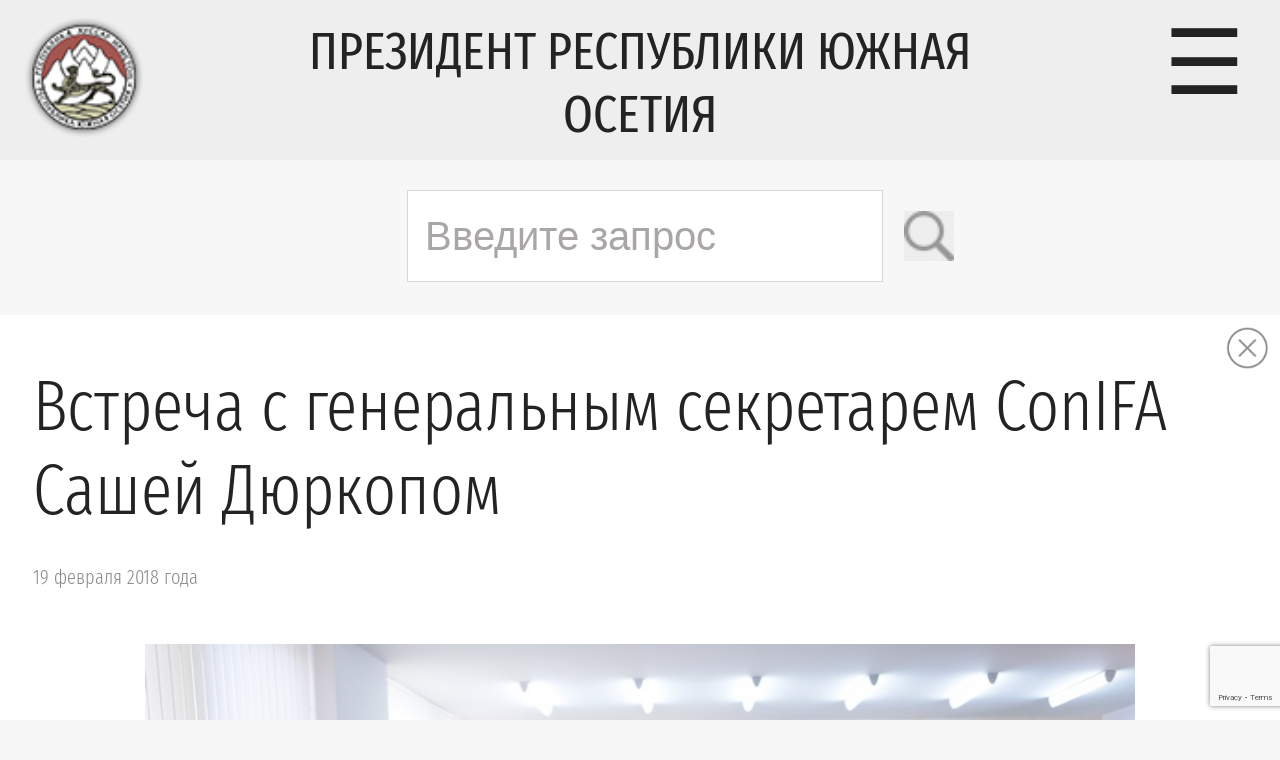

--- FILE ---
content_type: text/html; charset=UTF-8
request_url: https://presidentruo.org/vstrecha-s-generalnym-sekretarem-conifa-sashej-dyurkopom/
body_size: 12933
content:
<!DOCTYPE html PUBLIC "-//W3C//DTD XHTML 1.0 Transitional//EN" "http://www.w3.org/TR/xhtml1/DTD/xhtml1-transitional.dtd">
<html xmlns="http://www.w3.org/1999/xhtml" lang="ru-RU">

<head profile="http://gmpg.org/xfn/11">
	<meta http-equiv="Content-Type" content="text/html; charset=UTF-8" />
	<meta name='yandex-verification' content='40d617a6f700b1fb' />
	<meta name="_viewport" content="width=device-width">

	<title> &raquo; Встреча с генеральным секретарем ConIFA Сашей Дюркопом  Официальный сайт Президента Республики Южная Осетия</title>

	<link rel='stylesheet' id='twentythirteen-style-css'  href='https://presidentruo.org/wp-content/themes/president/style.css?ver=4' type='text/css' media='all' />
	<link rel="alternate" type="application/rss+xml" title="RSS 2.0" href="https://presidentruo.org/feed/" />
	<link rel="alternate" type="text/xml" title="RSS .92" href="https://presidentruo.org/feed/rss/" />
	<link rel="alternate" type="application/atom+xml" title="Atom 1.0" href="https://presidentruo.org/feed/atom/" />
    
<meta name='robots' content='max-image-preview:large' />
<link rel="alternate" type="application/rss+xml" title="Официальный сайт Президента Республики Южная Осетия &raquo; Лента комментариев к &laquo;Встреча с генеральным секретарем ConIFA Сашей Дюркопом&raquo;" href="https://presidentruo.org/vstrecha-s-generalnym-sekretarem-conifa-sashej-dyurkopom/feed/" />
<link rel="alternate" title="oEmbed (JSON)" type="application/json+oembed" href="https://presidentruo.org/wp-json/oembed/1.0/embed?url=https%3A%2F%2Fpresidentruo.org%2Fvstrecha-s-generalnym-sekretarem-conifa-sashej-dyurkopom%2F" />
<link rel="alternate" title="oEmbed (XML)" type="text/xml+oembed" href="https://presidentruo.org/wp-json/oembed/1.0/embed?url=https%3A%2F%2Fpresidentruo.org%2Fvstrecha-s-generalnym-sekretarem-conifa-sashej-dyurkopom%2F&#038;format=xml" />
<style id='wp-img-auto-sizes-contain-inline-css' type='text/css'>
img:is([sizes=auto i],[sizes^="auto," i]){contain-intrinsic-size:3000px 1500px}
/*# sourceURL=wp-img-auto-sizes-contain-inline-css */
</style>
<style id='wp-emoji-styles-inline-css' type='text/css'>

	img.wp-smiley, img.emoji {
		display: inline !important;
		border: none !important;
		box-shadow: none !important;
		height: 1em !important;
		width: 1em !important;
		margin: 0 0.07em !important;
		vertical-align: -0.1em !important;
		background: none !important;
		padding: 0 !important;
	}
/*# sourceURL=wp-emoji-styles-inline-css */
</style>
<style id='wp-block-library-inline-css' type='text/css'>
:root{--wp-block-synced-color:#7a00df;--wp-block-synced-color--rgb:122,0,223;--wp-bound-block-color:var(--wp-block-synced-color);--wp-editor-canvas-background:#ddd;--wp-admin-theme-color:#007cba;--wp-admin-theme-color--rgb:0,124,186;--wp-admin-theme-color-darker-10:#006ba1;--wp-admin-theme-color-darker-10--rgb:0,107,160.5;--wp-admin-theme-color-darker-20:#005a87;--wp-admin-theme-color-darker-20--rgb:0,90,135;--wp-admin-border-width-focus:2px}@media (min-resolution:192dpi){:root{--wp-admin-border-width-focus:1.5px}}.wp-element-button{cursor:pointer}:root .has-very-light-gray-background-color{background-color:#eee}:root .has-very-dark-gray-background-color{background-color:#313131}:root .has-very-light-gray-color{color:#eee}:root .has-very-dark-gray-color{color:#313131}:root .has-vivid-green-cyan-to-vivid-cyan-blue-gradient-background{background:linear-gradient(135deg,#00d084,#0693e3)}:root .has-purple-crush-gradient-background{background:linear-gradient(135deg,#34e2e4,#4721fb 50%,#ab1dfe)}:root .has-hazy-dawn-gradient-background{background:linear-gradient(135deg,#faaca8,#dad0ec)}:root .has-subdued-olive-gradient-background{background:linear-gradient(135deg,#fafae1,#67a671)}:root .has-atomic-cream-gradient-background{background:linear-gradient(135deg,#fdd79a,#004a59)}:root .has-nightshade-gradient-background{background:linear-gradient(135deg,#330968,#31cdcf)}:root .has-midnight-gradient-background{background:linear-gradient(135deg,#020381,#2874fc)}:root{--wp--preset--font-size--normal:16px;--wp--preset--font-size--huge:42px}.has-regular-font-size{font-size:1em}.has-larger-font-size{font-size:2.625em}.has-normal-font-size{font-size:var(--wp--preset--font-size--normal)}.has-huge-font-size{font-size:var(--wp--preset--font-size--huge)}.has-text-align-center{text-align:center}.has-text-align-left{text-align:left}.has-text-align-right{text-align:right}.has-fit-text{white-space:nowrap!important}#end-resizable-editor-section{display:none}.aligncenter{clear:both}.items-justified-left{justify-content:flex-start}.items-justified-center{justify-content:center}.items-justified-right{justify-content:flex-end}.items-justified-space-between{justify-content:space-between}.screen-reader-text{border:0;clip-path:inset(50%);height:1px;margin:-1px;overflow:hidden;padding:0;position:absolute;width:1px;word-wrap:normal!important}.screen-reader-text:focus{background-color:#ddd;clip-path:none;color:#444;display:block;font-size:1em;height:auto;left:5px;line-height:normal;padding:15px 23px 14px;text-decoration:none;top:5px;width:auto;z-index:100000}html :where(.has-border-color){border-style:solid}html :where([style*=border-top-color]){border-top-style:solid}html :where([style*=border-right-color]){border-right-style:solid}html :where([style*=border-bottom-color]){border-bottom-style:solid}html :where([style*=border-left-color]){border-left-style:solid}html :where([style*=border-width]){border-style:solid}html :where([style*=border-top-width]){border-top-style:solid}html :where([style*=border-right-width]){border-right-style:solid}html :where([style*=border-bottom-width]){border-bottom-style:solid}html :where([style*=border-left-width]){border-left-style:solid}html :where(img[class*=wp-image-]){height:auto;max-width:100%}:where(figure){margin:0 0 1em}html :where(.is-position-sticky){--wp-admin--admin-bar--position-offset:var(--wp-admin--admin-bar--height,0px)}@media screen and (max-width:600px){html :where(.is-position-sticky){--wp-admin--admin-bar--position-offset:0px}}

/*# sourceURL=wp-block-library-inline-css */
</style><style id='global-styles-inline-css' type='text/css'>
:root{--wp--preset--aspect-ratio--square: 1;--wp--preset--aspect-ratio--4-3: 4/3;--wp--preset--aspect-ratio--3-4: 3/4;--wp--preset--aspect-ratio--3-2: 3/2;--wp--preset--aspect-ratio--2-3: 2/3;--wp--preset--aspect-ratio--16-9: 16/9;--wp--preset--aspect-ratio--9-16: 9/16;--wp--preset--color--black: #000000;--wp--preset--color--cyan-bluish-gray: #abb8c3;--wp--preset--color--white: #ffffff;--wp--preset--color--pale-pink: #f78da7;--wp--preset--color--vivid-red: #cf2e2e;--wp--preset--color--luminous-vivid-orange: #ff6900;--wp--preset--color--luminous-vivid-amber: #fcb900;--wp--preset--color--light-green-cyan: #7bdcb5;--wp--preset--color--vivid-green-cyan: #00d084;--wp--preset--color--pale-cyan-blue: #8ed1fc;--wp--preset--color--vivid-cyan-blue: #0693e3;--wp--preset--color--vivid-purple: #9b51e0;--wp--preset--gradient--vivid-cyan-blue-to-vivid-purple: linear-gradient(135deg,rgb(6,147,227) 0%,rgb(155,81,224) 100%);--wp--preset--gradient--light-green-cyan-to-vivid-green-cyan: linear-gradient(135deg,rgb(122,220,180) 0%,rgb(0,208,130) 100%);--wp--preset--gradient--luminous-vivid-amber-to-luminous-vivid-orange: linear-gradient(135deg,rgb(252,185,0) 0%,rgb(255,105,0) 100%);--wp--preset--gradient--luminous-vivid-orange-to-vivid-red: linear-gradient(135deg,rgb(255,105,0) 0%,rgb(207,46,46) 100%);--wp--preset--gradient--very-light-gray-to-cyan-bluish-gray: linear-gradient(135deg,rgb(238,238,238) 0%,rgb(169,184,195) 100%);--wp--preset--gradient--cool-to-warm-spectrum: linear-gradient(135deg,rgb(74,234,220) 0%,rgb(151,120,209) 20%,rgb(207,42,186) 40%,rgb(238,44,130) 60%,rgb(251,105,98) 80%,rgb(254,248,76) 100%);--wp--preset--gradient--blush-light-purple: linear-gradient(135deg,rgb(255,206,236) 0%,rgb(152,150,240) 100%);--wp--preset--gradient--blush-bordeaux: linear-gradient(135deg,rgb(254,205,165) 0%,rgb(254,45,45) 50%,rgb(107,0,62) 100%);--wp--preset--gradient--luminous-dusk: linear-gradient(135deg,rgb(255,203,112) 0%,rgb(199,81,192) 50%,rgb(65,88,208) 100%);--wp--preset--gradient--pale-ocean: linear-gradient(135deg,rgb(255,245,203) 0%,rgb(182,227,212) 50%,rgb(51,167,181) 100%);--wp--preset--gradient--electric-grass: linear-gradient(135deg,rgb(202,248,128) 0%,rgb(113,206,126) 100%);--wp--preset--gradient--midnight: linear-gradient(135deg,rgb(2,3,129) 0%,rgb(40,116,252) 100%);--wp--preset--font-size--small: 13px;--wp--preset--font-size--medium: 20px;--wp--preset--font-size--large: 36px;--wp--preset--font-size--x-large: 42px;--wp--preset--spacing--20: 0.44rem;--wp--preset--spacing--30: 0.67rem;--wp--preset--spacing--40: 1rem;--wp--preset--spacing--50: 1.5rem;--wp--preset--spacing--60: 2.25rem;--wp--preset--spacing--70: 3.38rem;--wp--preset--spacing--80: 5.06rem;--wp--preset--shadow--natural: 6px 6px 9px rgba(0, 0, 0, 0.2);--wp--preset--shadow--deep: 12px 12px 50px rgba(0, 0, 0, 0.4);--wp--preset--shadow--sharp: 6px 6px 0px rgba(0, 0, 0, 0.2);--wp--preset--shadow--outlined: 6px 6px 0px -3px rgb(255, 255, 255), 6px 6px rgb(0, 0, 0);--wp--preset--shadow--crisp: 6px 6px 0px rgb(0, 0, 0);}:where(.is-layout-flex){gap: 0.5em;}:where(.is-layout-grid){gap: 0.5em;}body .is-layout-flex{display: flex;}.is-layout-flex{flex-wrap: wrap;align-items: center;}.is-layout-flex > :is(*, div){margin: 0;}body .is-layout-grid{display: grid;}.is-layout-grid > :is(*, div){margin: 0;}:where(.wp-block-columns.is-layout-flex){gap: 2em;}:where(.wp-block-columns.is-layout-grid){gap: 2em;}:where(.wp-block-post-template.is-layout-flex){gap: 1.25em;}:where(.wp-block-post-template.is-layout-grid){gap: 1.25em;}.has-black-color{color: var(--wp--preset--color--black) !important;}.has-cyan-bluish-gray-color{color: var(--wp--preset--color--cyan-bluish-gray) !important;}.has-white-color{color: var(--wp--preset--color--white) !important;}.has-pale-pink-color{color: var(--wp--preset--color--pale-pink) !important;}.has-vivid-red-color{color: var(--wp--preset--color--vivid-red) !important;}.has-luminous-vivid-orange-color{color: var(--wp--preset--color--luminous-vivid-orange) !important;}.has-luminous-vivid-amber-color{color: var(--wp--preset--color--luminous-vivid-amber) !important;}.has-light-green-cyan-color{color: var(--wp--preset--color--light-green-cyan) !important;}.has-vivid-green-cyan-color{color: var(--wp--preset--color--vivid-green-cyan) !important;}.has-pale-cyan-blue-color{color: var(--wp--preset--color--pale-cyan-blue) !important;}.has-vivid-cyan-blue-color{color: var(--wp--preset--color--vivid-cyan-blue) !important;}.has-vivid-purple-color{color: var(--wp--preset--color--vivid-purple) !important;}.has-black-background-color{background-color: var(--wp--preset--color--black) !important;}.has-cyan-bluish-gray-background-color{background-color: var(--wp--preset--color--cyan-bluish-gray) !important;}.has-white-background-color{background-color: var(--wp--preset--color--white) !important;}.has-pale-pink-background-color{background-color: var(--wp--preset--color--pale-pink) !important;}.has-vivid-red-background-color{background-color: var(--wp--preset--color--vivid-red) !important;}.has-luminous-vivid-orange-background-color{background-color: var(--wp--preset--color--luminous-vivid-orange) !important;}.has-luminous-vivid-amber-background-color{background-color: var(--wp--preset--color--luminous-vivid-amber) !important;}.has-light-green-cyan-background-color{background-color: var(--wp--preset--color--light-green-cyan) !important;}.has-vivid-green-cyan-background-color{background-color: var(--wp--preset--color--vivid-green-cyan) !important;}.has-pale-cyan-blue-background-color{background-color: var(--wp--preset--color--pale-cyan-blue) !important;}.has-vivid-cyan-blue-background-color{background-color: var(--wp--preset--color--vivid-cyan-blue) !important;}.has-vivid-purple-background-color{background-color: var(--wp--preset--color--vivid-purple) !important;}.has-black-border-color{border-color: var(--wp--preset--color--black) !important;}.has-cyan-bluish-gray-border-color{border-color: var(--wp--preset--color--cyan-bluish-gray) !important;}.has-white-border-color{border-color: var(--wp--preset--color--white) !important;}.has-pale-pink-border-color{border-color: var(--wp--preset--color--pale-pink) !important;}.has-vivid-red-border-color{border-color: var(--wp--preset--color--vivid-red) !important;}.has-luminous-vivid-orange-border-color{border-color: var(--wp--preset--color--luminous-vivid-orange) !important;}.has-luminous-vivid-amber-border-color{border-color: var(--wp--preset--color--luminous-vivid-amber) !important;}.has-light-green-cyan-border-color{border-color: var(--wp--preset--color--light-green-cyan) !important;}.has-vivid-green-cyan-border-color{border-color: var(--wp--preset--color--vivid-green-cyan) !important;}.has-pale-cyan-blue-border-color{border-color: var(--wp--preset--color--pale-cyan-blue) !important;}.has-vivid-cyan-blue-border-color{border-color: var(--wp--preset--color--vivid-cyan-blue) !important;}.has-vivid-purple-border-color{border-color: var(--wp--preset--color--vivid-purple) !important;}.has-vivid-cyan-blue-to-vivid-purple-gradient-background{background: var(--wp--preset--gradient--vivid-cyan-blue-to-vivid-purple) !important;}.has-light-green-cyan-to-vivid-green-cyan-gradient-background{background: var(--wp--preset--gradient--light-green-cyan-to-vivid-green-cyan) !important;}.has-luminous-vivid-amber-to-luminous-vivid-orange-gradient-background{background: var(--wp--preset--gradient--luminous-vivid-amber-to-luminous-vivid-orange) !important;}.has-luminous-vivid-orange-to-vivid-red-gradient-background{background: var(--wp--preset--gradient--luminous-vivid-orange-to-vivid-red) !important;}.has-very-light-gray-to-cyan-bluish-gray-gradient-background{background: var(--wp--preset--gradient--very-light-gray-to-cyan-bluish-gray) !important;}.has-cool-to-warm-spectrum-gradient-background{background: var(--wp--preset--gradient--cool-to-warm-spectrum) !important;}.has-blush-light-purple-gradient-background{background: var(--wp--preset--gradient--blush-light-purple) !important;}.has-blush-bordeaux-gradient-background{background: var(--wp--preset--gradient--blush-bordeaux) !important;}.has-luminous-dusk-gradient-background{background: var(--wp--preset--gradient--luminous-dusk) !important;}.has-pale-ocean-gradient-background{background: var(--wp--preset--gradient--pale-ocean) !important;}.has-electric-grass-gradient-background{background: var(--wp--preset--gradient--electric-grass) !important;}.has-midnight-gradient-background{background: var(--wp--preset--gradient--midnight) !important;}.has-small-font-size{font-size: var(--wp--preset--font-size--small) !important;}.has-medium-font-size{font-size: var(--wp--preset--font-size--medium) !important;}.has-large-font-size{font-size: var(--wp--preset--font-size--large) !important;}.has-x-large-font-size{font-size: var(--wp--preset--font-size--x-large) !important;}
/*# sourceURL=global-styles-inline-css */
</style>

<style id='classic-theme-styles-inline-css' type='text/css'>
/*! This file is auto-generated */
.wp-block-button__link{color:#fff;background-color:#32373c;border-radius:9999px;box-shadow:none;text-decoration:none;padding:calc(.667em + 2px) calc(1.333em + 2px);font-size:1.125em}.wp-block-file__button{background:#32373c;color:#fff;text-decoration:none}
/*# sourceURL=/wp-includes/css/classic-themes.min.css */
</style>
<link rel='stylesheet' id='contact-form-7-css' href='https://presidentruo.org/wp-content/plugins/contact-form-7/includes/css/styles.css?ver=5.9.8' type='text/css' media='all' />
<link rel="https://api.w.org/" href="https://presidentruo.org/wp-json/" /><link rel="alternate" title="JSON" type="application/json" href="https://presidentruo.org/wp-json/wp/v2/posts/35592" /><link rel="EditURI" type="application/rsd+xml" title="RSD" href="https://presidentruo.org/xmlrpc.php?rsd" />

<link rel="canonical" href="https://presidentruo.org/vstrecha-s-generalnym-sekretarem-conifa-sashej-dyurkopom/" />
<link rel='shortlink' href='https://presidentruo.org/?p=35592' />
<!-- start Simple Custom CSS and JS -->
<style type="text/css">
/ * Добавьте сюда свой CSS-код.

Например:
.пример {
     color: red;
}

Чтобы освежить свои знания CSS, посетите http://www.w3schools.com/css/css_syntax.asp

Конец комментария * / 

@media (max-width: 769px) {
    #superfirst {
        display: none !important;
    }
}</style>
<!-- end Simple Custom CSS and JS -->
<link rel="icon" href="https://presidentruo.org/wp-content/uploads/2022/09/logo.png" sizes="32x32" />
<link rel="icon" href="https://presidentruo.org/wp-content/uploads/2022/09/logo.png" sizes="192x192" />
<link rel="apple-touch-icon" href="https://presidentruo.org/wp-content/uploads/2022/09/logo.png" />
<meta name="msapplication-TileImage" content="https://presidentruo.org/wp-content/uploads/2022/09/logo.png" />
<style id="wpforms-css-vars-root">
				:root {
					--wpforms-field-border-radius: 3px;
--wpforms-field-border-style: solid;
--wpforms-field-border-size: 1px;
--wpforms-field-background-color: #ffffff;
--wpforms-field-border-color: rgba( 0, 0, 0, 0.25 );
--wpforms-field-border-color-spare: rgba( 0, 0, 0, 0.25 );
--wpforms-field-text-color: rgba( 0, 0, 0, 0.7 );
--wpforms-field-menu-color: #ffffff;
--wpforms-label-color: rgba( 0, 0, 0, 0.85 );
--wpforms-label-sublabel-color: rgba( 0, 0, 0, 0.55 );
--wpforms-label-error-color: #d63637;
--wpforms-button-border-radius: 3px;
--wpforms-button-border-style: none;
--wpforms-button-border-size: 1px;
--wpforms-button-background-color: #066aab;
--wpforms-button-border-color: #066aab;
--wpforms-button-text-color: #ffffff;
--wpforms-page-break-color: #066aab;
--wpforms-background-image: none;
--wpforms-background-position: center center;
--wpforms-background-repeat: no-repeat;
--wpforms-background-size: cover;
--wpforms-background-width: 100px;
--wpforms-background-height: 100px;
--wpforms-background-color: rgba( 0, 0, 0, 0 );
--wpforms-background-url: none;
--wpforms-container-padding: 0px;
--wpforms-container-border-style: none;
--wpforms-container-border-width: 1px;
--wpforms-container-border-color: #000000;
--wpforms-container-border-radius: 3px;
--wpforms-field-size-input-height: 43px;
--wpforms-field-size-input-spacing: 15px;
--wpforms-field-size-font-size: 16px;
--wpforms-field-size-line-height: 19px;
--wpforms-field-size-padding-h: 14px;
--wpforms-field-size-checkbox-size: 16px;
--wpforms-field-size-sublabel-spacing: 5px;
--wpforms-field-size-icon-size: 1;
--wpforms-label-size-font-size: 16px;
--wpforms-label-size-line-height: 19px;
--wpforms-label-size-sublabel-font-size: 14px;
--wpforms-label-size-sublabel-line-height: 17px;
--wpforms-button-size-font-size: 17px;
--wpforms-button-size-height: 41px;
--wpforms-button-size-padding-h: 15px;
--wpforms-button-size-margin-top: 10px;
--wpforms-container-shadow-size-box-shadow: none;

				}
			</style>	    <script type="text/javascript">
      var _js_cfg = {
      video_player: "https://presidentruo.org/wp-content/themes/president/player.swf",
      audio_player: "https://presidentruo.org/wp-content/themes/president/aplayer.swf",
      audio_player_small: "https://presidentruo.org/wp-content/themes/president/player_small.swf",
      express_install: "https://presidentruo.org/wp-content/themes/president/expressInstall.swf"
      };
    </script>
	 <script type="text/javascript" src="https://presidentruo.org/wp-content/themes/president/__baragbon.js"></script>
	 <script type="text/javascript" src="https://presidentruo.org/wp-content/themes/president/size.js"></script>
	 <script type="text/javascript" src="https://presidentruo.org/wp-content/themes/president/vatzamong.js"></script>

    <!-- https://presidentruo.org/wp-content/themes/president -->

		<link rel='archives' title='Январь 2026' href='https://presidentruo.org/2026/01/' />
	<link rel='archives' title='Декабрь 2025' href='https://presidentruo.org/2025/12/' />
	<link rel='archives' title='Ноябрь 2025' href='https://presidentruo.org/2025/11/' />
	<link rel='archives' title='Октябрь 2025' href='https://presidentruo.org/2025/10/' />
	<link rel='archives' title='Сентябрь 2025' href='https://presidentruo.org/2025/09/' />
	<link rel='archives' title='Август 2025' href='https://presidentruo.org/2025/08/' />
	<link rel='archives' title='Июль 2025' href='https://presidentruo.org/2025/07/' />
	<link rel='archives' title='Июнь 2025' href='https://presidentruo.org/2025/06/' />
	<link rel='archives' title='Май 2025' href='https://presidentruo.org/2025/05/' />
	<link rel='archives' title='Апрель 2025' href='https://presidentruo.org/2025/04/' />
	<link rel='archives' title='Март 2025' href='https://presidentruo.org/2025/03/' />
	<link rel='archives' title='Февраль 2025' href='https://presidentruo.org/2025/02/' />
	<link rel='archives' title='Январь 2025' href='https://presidentruo.org/2025/01/' />
	<link rel='archives' title='Декабрь 2024' href='https://presidentruo.org/2024/12/' />
	<link rel='archives' title='Ноябрь 2024' href='https://presidentruo.org/2024/11/' />
	<link rel='archives' title='Октябрь 2024' href='https://presidentruo.org/2024/10/' />
	<link rel='archives' title='Сентябрь 2024' href='https://presidentruo.org/2024/09/' />
	<link rel='archives' title='Август 2024' href='https://presidentruo.org/2024/08/' />
	<link rel='archives' title='Июль 2024' href='https://presidentruo.org/2024/07/' />
	<link rel='archives' title='Июнь 2024' href='https://presidentruo.org/2024/06/' />
	<link rel='archives' title='Май 2024' href='https://presidentruo.org/2024/05/' />
	<link rel='archives' title='Апрель 2024' href='https://presidentruo.org/2024/04/' />
	<link rel='archives' title='Март 2024' href='https://presidentruo.org/2024/03/' />
	<link rel='archives' title='Февраль 2024' href='https://presidentruo.org/2024/02/' />
	<link rel='archives' title='Январь 2024' href='https://presidentruo.org/2024/01/' />
	<link rel='archives' title='Декабрь 2023' href='https://presidentruo.org/2023/12/' />
	<link rel='archives' title='Ноябрь 2023' href='https://presidentruo.org/2023/11/' />
	<link rel='archives' title='Октябрь 2023' href='https://presidentruo.org/2023/10/' />
	<link rel='archives' title='Сентябрь 2023' href='https://presidentruo.org/2023/09/' />
	<link rel='archives' title='Август 2023' href='https://presidentruo.org/2023/08/' />
	<link rel='archives' title='Июль 2023' href='https://presidentruo.org/2023/07/' />
	<link rel='archives' title='Июнь 2023' href='https://presidentruo.org/2023/06/' />
	<link rel='archives' title='Май 2023' href='https://presidentruo.org/2023/05/' />
	<link rel='archives' title='Апрель 2023' href='https://presidentruo.org/2023/04/' />
	<link rel='archives' title='Март 2023' href='https://presidentruo.org/2023/03/' />
	<link rel='archives' title='Февраль 2023' href='https://presidentruo.org/2023/02/' />
	<link rel='archives' title='Январь 2023' href='https://presidentruo.org/2023/01/' />
	<link rel='archives' title='Декабрь 2022' href='https://presidentruo.org/2022/12/' />
	<link rel='archives' title='Ноябрь 2022' href='https://presidentruo.org/2022/11/' />
	<link rel='archives' title='Октябрь 2022' href='https://presidentruo.org/2022/10/' />
	<link rel='archives' title='Сентябрь 2022' href='https://presidentruo.org/2022/09/' />
	<link rel='archives' title='Август 2022' href='https://presidentruo.org/2022/08/' />
	<link rel='archives' title='Июль 2022' href='https://presidentruo.org/2022/07/' />
	<link rel='archives' title='Июнь 2022' href='https://presidentruo.org/2022/06/' />
	<link rel='archives' title='Май 2022' href='https://presidentruo.org/2022/05/' />
	<link rel='archives' title='Апрель 2022' href='https://presidentruo.org/2022/04/' />
	<link rel='archives' title='Март 2022' href='https://presidentruo.org/2022/03/' />
	<link rel='archives' title='Февраль 2022' href='https://presidentruo.org/2022/02/' />
	<link rel='archives' title='Январь 2022' href='https://presidentruo.org/2022/01/' />
	<link rel='archives' title='Декабрь 2021' href='https://presidentruo.org/2021/12/' />
	<link rel='archives' title='Ноябрь 2021' href='https://presidentruo.org/2021/11/' />
	<link rel='archives' title='Октябрь 2021' href='https://presidentruo.org/2021/10/' />
	<link rel='archives' title='Сентябрь 2021' href='https://presidentruo.org/2021/09/' />
	<link rel='archives' title='Август 2021' href='https://presidentruo.org/2021/08/' />
	<link rel='archives' title='Июль 2021' href='https://presidentruo.org/2021/07/' />
	<link rel='archives' title='Июнь 2021' href='https://presidentruo.org/2021/06/' />
	<link rel='archives' title='Май 2021' href='https://presidentruo.org/2021/05/' />
	<link rel='archives' title='Апрель 2021' href='https://presidentruo.org/2021/04/' />
	<link rel='archives' title='Март 2021' href='https://presidentruo.org/2021/03/' />
	<link rel='archives' title='Февраль 2021' href='https://presidentruo.org/2021/02/' />
	<link rel='archives' title='Январь 2021' href='https://presidentruo.org/2021/01/' />
	<link rel='archives' title='Декабрь 2020' href='https://presidentruo.org/2020/12/' />
	<link rel='archives' title='Ноябрь 2020' href='https://presidentruo.org/2020/11/' />
	<link rel='archives' title='Октябрь 2020' href='https://presidentruo.org/2020/10/' />
	<link rel='archives' title='Сентябрь 2020' href='https://presidentruo.org/2020/09/' />
	<link rel='archives' title='Август 2020' href='https://presidentruo.org/2020/08/' />
	<link rel='archives' title='Июль 2020' href='https://presidentruo.org/2020/07/' />
	<link rel='archives' title='Июнь 2020' href='https://presidentruo.org/2020/06/' />
	<link rel='archives' title='Май 2020' href='https://presidentruo.org/2020/05/' />
	<link rel='archives' title='Апрель 2020' href='https://presidentruo.org/2020/04/' />
	<link rel='archives' title='Март 2020' href='https://presidentruo.org/2020/03/' />
	<link rel='archives' title='Февраль 2020' href='https://presidentruo.org/2020/02/' />
	<link rel='archives' title='Январь 2020' href='https://presidentruo.org/2020/01/' />
	<link rel='archives' title='Декабрь 2019' href='https://presidentruo.org/2019/12/' />
	<link rel='archives' title='Ноябрь 2019' href='https://presidentruo.org/2019/11/' />
	<link rel='archives' title='Октябрь 2019' href='https://presidentruo.org/2019/10/' />
	<link rel='archives' title='Сентябрь 2019' href='https://presidentruo.org/2019/09/' />
	<link rel='archives' title='Август 2019' href='https://presidentruo.org/2019/08/' />
	<link rel='archives' title='Июль 2019' href='https://presidentruo.org/2019/07/' />
	<link rel='archives' title='Июнь 2019' href='https://presidentruo.org/2019/06/' />
	<link rel='archives' title='Май 2019' href='https://presidentruo.org/2019/05/' />
	<link rel='archives' title='Апрель 2019' href='https://presidentruo.org/2019/04/' />
	<link rel='archives' title='Март 2019' href='https://presidentruo.org/2019/03/' />
	<link rel='archives' title='Февраль 2019' href='https://presidentruo.org/2019/02/' />
	<link rel='archives' title='Январь 2019' href='https://presidentruo.org/2019/01/' />
	<link rel='archives' title='Декабрь 2018' href='https://presidentruo.org/2018/12/' />
	<link rel='archives' title='Ноябрь 2018' href='https://presidentruo.org/2018/11/' />
	<link rel='archives' title='Октябрь 2018' href='https://presidentruo.org/2018/10/' />
	<link rel='archives' title='Сентябрь 2018' href='https://presidentruo.org/2018/09/' />
	<link rel='archives' title='Август 2018' href='https://presidentruo.org/2018/08/' />
	<link rel='archives' title='Июль 2018' href='https://presidentruo.org/2018/07/' />
	<link rel='archives' title='Июнь 2018' href='https://presidentruo.org/2018/06/' />
	<link rel='archives' title='Май 2018' href='https://presidentruo.org/2018/05/' />
	<link rel='archives' title='Апрель 2018' href='https://presidentruo.org/2018/04/' />
	<link rel='archives' title='Март 2018' href='https://presidentruo.org/2018/03/' />
	<link rel='archives' title='Февраль 2018' href='https://presidentruo.org/2018/02/' />
	<link rel='archives' title='Январь 2018' href='https://presidentruo.org/2018/01/' />
	<link rel='archives' title='Декабрь 2017' href='https://presidentruo.org/2017/12/' />
	<link rel='archives' title='Ноябрь 2017' href='https://presidentruo.org/2017/11/' />
	<link rel='archives' title='Октябрь 2017' href='https://presidentruo.org/2017/10/' />
	<link rel='archives' title='Сентябрь 2017' href='https://presidentruo.org/2017/09/' />
	<link rel='archives' title='Август 2017' href='https://presidentruo.org/2017/08/' />
	<link rel='archives' title='Июль 2017' href='https://presidentruo.org/2017/07/' />
	<link rel='archives' title='Июнь 2017' href='https://presidentruo.org/2017/06/' />
	<link rel='archives' title='Май 2017' href='https://presidentruo.org/2017/05/' />
	<link rel='archives' title='Апрель 2017' href='https://presidentruo.org/2017/04/' />
	<link rel='archives' title='Март 2017' href='https://presidentruo.org/2017/03/' />
	<link rel='archives' title='Февраль 2017' href='https://presidentruo.org/2017/02/' />
	<link rel='archives' title='Январь 2017' href='https://presidentruo.org/2017/01/' />
	<link rel='archives' title='Декабрь 2016' href='https://presidentruo.org/2016/12/' />
	<link rel='archives' title='Ноябрь 2016' href='https://presidentruo.org/2016/11/' />
	<link rel='archives' title='Октябрь 2016' href='https://presidentruo.org/2016/10/' />
	<link rel='archives' title='Сентябрь 2016' href='https://presidentruo.org/2016/09/' />
	<link rel='archives' title='Август 2016' href='https://presidentruo.org/2016/08/' />
	<link rel='archives' title='Июль 2016' href='https://presidentruo.org/2016/07/' />
	<link rel='archives' title='Июнь 2016' href='https://presidentruo.org/2016/06/' />
	<link rel='archives' title='Май 2016' href='https://presidentruo.org/2016/05/' />
	<link rel='archives' title='Апрель 2016' href='https://presidentruo.org/2016/04/' />
	<link rel='archives' title='Март 2016' href='https://presidentruo.org/2016/03/' />
	<link rel='archives' title='Февраль 2016' href='https://presidentruo.org/2016/02/' />
	<link rel='archives' title='Январь 2016' href='https://presidentruo.org/2016/01/' />
	<link rel='archives' title='Декабрь 2015' href='https://presidentruo.org/2015/12/' />
	<link rel='archives' title='Ноябрь 2015' href='https://presidentruo.org/2015/11/' />
	<link rel='archives' title='Октябрь 2015' href='https://presidentruo.org/2015/10/' />
	<link rel='archives' title='Сентябрь 2015' href='https://presidentruo.org/2015/09/' />
	<link rel='archives' title='Август 2015' href='https://presidentruo.org/2015/08/' />
	<link rel='archives' title='Июль 2015' href='https://presidentruo.org/2015/07/' />
	<link rel='archives' title='Июнь 2015' href='https://presidentruo.org/2015/06/' />
	<link rel='archives' title='Май 2015' href='https://presidentruo.org/2015/05/' />
	<link rel='archives' title='Апрель 2015' href='https://presidentruo.org/2015/04/' />
	<link rel='archives' title='Март 2015' href='https://presidentruo.org/2015/03/' />
	<link rel='archives' title='Февраль 2015' href='https://presidentruo.org/2015/02/' />
	<link rel='archives' title='Январь 2015' href='https://presidentruo.org/2015/01/' />
	<link rel='archives' title='Декабрь 2014' href='https://presidentruo.org/2014/12/' />
	<link rel='archives' title='Ноябрь 2014' href='https://presidentruo.org/2014/11/' />
	<link rel='archives' title='Октябрь 2014' href='https://presidentruo.org/2014/10/' />
	<link rel='archives' title='Сентябрь 2014' href='https://presidentruo.org/2014/09/' />
	<link rel='archives' title='Август 2014' href='https://presidentruo.org/2014/08/' />
	<link rel='archives' title='Июль 2014' href='https://presidentruo.org/2014/07/' />
	<link rel='archives' title='Июнь 2014' href='https://presidentruo.org/2014/06/' />
	<link rel='archives' title='Май 2014' href='https://presidentruo.org/2014/05/' />
	<link rel='archives' title='Апрель 2014' href='https://presidentruo.org/2014/04/' />
	<link rel='archives' title='Март 2014' href='https://presidentruo.org/2014/03/' />
	<link rel='archives' title='Февраль 2014' href='https://presidentruo.org/2014/02/' />
	<link rel='archives' title='Январь 2014' href='https://presidentruo.org/2014/01/' />
	<link rel='archives' title='Декабрь 2013' href='https://presidentruo.org/2013/12/' />
	<link rel='archives' title='Ноябрь 2013' href='https://presidentruo.org/2013/11/' />
	<link rel='archives' title='Октябрь 2013' href='https://presidentruo.org/2013/10/' />
	<link rel='archives' title='Сентябрь 2013' href='https://presidentruo.org/2013/09/' />
	<link rel='archives' title='Август 2013' href='https://presidentruo.org/2013/08/' />
	<link rel='archives' title='Июль 2013' href='https://presidentruo.org/2013/07/' />
	<link rel='archives' title='Июнь 2013' href='https://presidentruo.org/2013/06/' />
	<link rel='archives' title='Май 2013' href='https://presidentruo.org/2013/05/' />
	<link rel='archives' title='Апрель 2013' href='https://presidentruo.org/2013/04/' />
	<link rel='archives' title='Март 2013' href='https://presidentruo.org/2013/03/' />
	<link rel='archives' title='Февраль 2013' href='https://presidentruo.org/2013/02/' />
	<link rel='archives' title='Январь 2013' href='https://presidentruo.org/2013/01/' />
	<link rel='archives' title='Декабрь 2012' href='https://presidentruo.org/2012/12/' />
	<link rel='archives' title='Ноябрь 2012' href='https://presidentruo.org/2012/11/' />
	<link rel='archives' title='Октябрь 2012' href='https://presidentruo.org/2012/10/' />
	<link rel='archives' title='Сентябрь 2012' href='https://presidentruo.org/2012/09/' />
	<link rel='archives' title='Август 2012' href='https://presidentruo.org/2012/08/' />
	<link rel='archives' title='Июль 2012' href='https://presidentruo.org/2012/07/' />
	<link rel='archives' title='Июнь 2012' href='https://presidentruo.org/2012/06/' />
	<link rel='archives' title='Май 2012' href='https://presidentruo.org/2012/05/' />
	<link rel='archives' title='Апрель 2012' href='https://presidentruo.org/2012/04/' />
		 
<script type="text/javascript">
function addLink() {
var body_element = document.getElementsByTagName('body')[0];
var selection;
selection = window.getSelection();
var pagelink = "<br /><br /> Источник: <a href='"+document.location.href+"'>"+document.location.href+"</a><br />Все права защищены &copy; Официальный сайт Президента Республики Южная Осетия"; // Вы можете изменить текст в этой строчке
var copytext = selection + pagelink;
var p = copytext.replace(new RegExp("\n",'g'),"</p><p>");
//alert(p);
var newdiv = document.createElement('div');
newdiv.style.position='absolute';
newdiv.style.left='-99999px';
body_element.appendChild(newdiv);
newdiv.innerHTML = '<p>' + p + '</p>';
selection.selectAllChildren(newdiv);
window.setTimeout(function() {
body_element.removeChild(newdiv);
},0);
}
document.oncopy = addLink;
</script>

</head>
<body>
<div id="main">
	<div id="header">
		<div id="headerin">
			<div id="leftheader">
				<div id="logo" class="">
					<a href="https://presidentruo.org"><img src="https://presidentruo.org/wp-content/themes/president/images/newlogo.png" width="65" height="75" border="0" alt="Официальный сайт Президента Республики Южная Осетия"></a>
				</div>
				<div class="navicon">☰</div>
				<div id="name">
					<h1><a href="https://presidentruo.org">Президент Республики Южная Осетия</a></h1>
				</div>
				<div id="menu">
					<ul class="topmenu">
							<li class="cat-item cat-item-12"><a href="https://presidentruo.org/category/respublika/">Республика</a>
</li>
	<li class="cat-item cat-item-13"><a href="https://presidentruo.org/category/prezident/">Президент</a>
</li>
	<li class="cat-item cat-item-4"><a href="https://presidentruo.org/category/novosti/">Новости</a>
</li>
	<li class="cat-item cat-item-5"><a href="https://presidentruo.org/category/dokumenty/">Документы</a>
</li>
	<li class="cat-item cat-item-8"><a href="https://presidentruo.org/category/obrashheniya/">Обращения</a>
</li>
	<li class="cat-item cat-item-9"><a href="https://presidentruo.org/category/publikacii/">Публикации</a>
</li>
	<li class="cat-item cat-item-10"><a href="https://presidentruo.org/category/foto/">Фото</a>
</li>
	<li class="cat-item cat-item-11"><a href="https://presidentruo.org/category/video/">Видео</a>
</li>
						<div style="clear:both;"></div>
					</ul>
					<div style="clear:both;"></div>
				</div>
			</div>
			<div id="poisk">
				<form name="searchForm" method="get" id="searchForm" action="https://presidentruo.org">
					<input class="txt" name="s" value="Введите запрос" type="text">
					<input class="go" name="submit" value="&nbsp;" type="submit">
				</form>
			</div>
			<div style="clear:both;"></div>
		</div>
	</div>
	<div id="mobpoisk">
				<form name="searchForm" method="get" id="searchForm" action="https://presidentruo.org">
					<input class="txt" name="s" value="Введите запрос" type="text">
					<input class="go" name="submit" value="&nbsp;" type="submit">
				</form>
	</div>
	<div id="lookarea">
		<div id="leftcontent" class="hide_leftcontent">
			<div id="threeposts">
				<div class="first post">
										<div class="postin">
						<span class="date">26 января 2026 года</span>
						<h2><a class="ajaxload" href="https://presidentruo.org/alan-gagloev-budushhee-respubliki-v-rukah-obrazovannoj-i-inicziativnoj-molodezhi/">Алан Гаглоев: «Будущее республики – в руках образованной и инициативной молодежи»</a></h2>
					</div>
					<a class="ajaxload" href="https://presidentruo.org/alan-gagloev-budushhee-respubliki-v-rukah-obrazovannoj-i-inicziativnoj-molodezhi/"><img src="https://presidentruo.org/wp-content/uploads/2026/01/rz32ma_2.jpg" border="0" alt="Алан Гаглоев: «Будущее республики – в руках образованной и инициативной молодежи»"></a> 
				</div>
				<div class="notfirst post smallfirst" style="margin:0 15px 0 0;">
										<div class="postin">
						<span class="date">25 января 2026 года</span>
						<h2><a class="ajaxload" href="https://presidentruo.org/pozdravlenie-s-dnem-studenta-9/">Поздравление с Днем студента</a></h2>
					</div>
					<a class="ajaxload" href="https://presidentruo.org/pozdravlenie-s-dnem-studenta-9/"><img src="https://presidentruo.org/wp-content/uploads/2026/01/u6bi_3jt.jpg" border="0" alt="Поздравление с Днем студента"></a> 
				</div>
				<div class="notfirst post smallsecond">
										<div class="postin">
						<span class="date">23 января 2026 года</span>
						<h2><a class="ajaxload" href="https://presidentruo.org/alan-gagloev-rabota-po-ukrepleniyu-vojsk-provoditsya-posledovatelno-i-sistemno/">Алан Гаглоев: «Работа по укреплению войск проводится последовательно и системно»</a></h2>
					</div>
					<a class="ajaxload" href="https://presidentruo.org/alan-gagloev-rabota-po-ukrepleniyu-vojsk-provoditsya-posledovatelno-i-sistemno/"><img src="https://presidentruo.org/wp-content/uploads/2026/01/789b5cww.jpg" border="0" alt="Алан Гаглоев: «Работа по укреплению войск проводится последовательно и системно»"></a> 
				</div>
				<div style="clear:both;"></div>
			</div>
			<div id="main-news">
				<h2 class="alllink"><a href="https://presidentruo.org/category/novosti/">Все новости</a></h2><div class="somepostin" >
	

				<div class="post smallpost smallfirst">
					<div class="postin">
						<span class="date">27 января 2026 года</span>						<h2><a class="ajaxload" href="https://presidentruo.org/alan-gagloev-pozdravil-viktora-zolotova-s-dnem-rozhdeniya-2/">Алан Гаглоев поздравил Виктора Золотова с Днем рождения</a></h2>
					</div>
									</div>
				<div class="post smallpost smallsecond">
					<div class="postin">
						<span class="date">26 января 2026 года</span>						<h2><a class="ajaxload" href="https://presidentruo.org/alan-gagloev-budushhee-respubliki-v-rukah-obrazovannoj-i-inicziativnoj-molodezhi/">Алан Гаглоев: «Будущее республики – в руках образованной и инициативной молодежи»</a></h2>
					</div>
									</div>
				<div class="post smallpost smallfirst">
					<div class="postin">
						<span class="date">25 января 2026 года</span>						<h2><a class="ajaxload" href="https://presidentruo.org/pozdravlenie-s-dnem-studenta-9/">Поздравление с Днем студента</a></h2>
					</div>
									</div>
				<div class="post smallpost smallsecond">
					<div class="postin">
						<span class="date">23 января 2026 года</span>						<h2><a class="ajaxload" href="https://presidentruo.org/alan-gagloev-rabota-po-ukrepleniyu-vojsk-provoditsya-posledovatelno-i-sistemno/">Алан Гаглоев: «Работа по укреплению войск проводится последовательно и системно»</a></h2>
					</div>
									</div>
				<div class="post smallpost smallfirst">
					<div class="postin">
						<span class="date">21 января 2026 года</span>						<h2><a class="ajaxload" href="https://presidentruo.org/alan-gagloev-kadrovye-izmeneniya-byli-i-budut%e2%81%a3%e2%81%a3%e2%a0%80/">Алан Гаглоев: «Кадровые изменения будут»⁣⁣⠀</a></h2>
					</div>
									</div>
				<div class="post smallpost smallsecond">
					<div class="postin">
						<span class="date">21 января 2026 года</span>						<h2><a class="ajaxload" href="https://presidentruo.org/alan-gagloev-podpisal-ukaz-ob-otstavke-pravitelstva/">Алан Гаглоев подписал Указ об отставке Правительства Республики Южная Осетия</a></h2>
					</div>
									</div>
				<div class="post smallpost smallfirst">
					<div class="postin">
						<span class="date">21 января 2026 года</span>						<h2><a class="ajaxload" href="https://presidentruo.org/alan-gagloev-vyrazil-soboleznovaniya-rodnym-i-blizkim-aleksandra-shavlohova-v-svyazi-s-ego-konchinoj/">Алан Гаглоев выразил соболезнования родным и близким Александра Шавлохова в связи с его кончиной</a></h2>
					</div>
									</div>
				<div class="post smallpost smallsecond">
					<div class="postin">
						<span class="date">20 января 2026 года</span>						<h2><a class="ajaxload" href="https://presidentruo.org/alan-gagloev-pozdravil-sergeya-aksenova-s-dnem-respubliki-krym-2/">Алан Гаглоев поздравил Сергея Аксенова с Днем Республики Крым</a></h2>
					</div>
									</div>
<div style="clear:both;"></div></div>				<span class="more" href="/category/novosti/page/" next=2 end=''>Следующие новости</span>
			</div>
			<div id="media">
				<div id="main-foto" class="smallfirst">
					<h2 class="alllink"><a href="https://presidentruo.org/category/foto/">Все фото</a></h2><div class="somepostin" >
	

				<div class="post smallpost ">
					<div class="postin">
						<span class="date">22 декабря 2025 года</span>						<h2><a class="ajaxload" href="https://presidentruo.org/czeremoniya-vrucheniya-gosudarstvennyh-nagrad-51/">Церемония вручения государственных наград</a></h2>
					</div>
										<a class="ajaxload theimg foto_img" href="https://presidentruo.org/czeremoniya-vrucheniya-gosudarstvennyh-nagrad-51/"><img src="https://presidentruo.org/wp-content/uploads/2025/12/dpi7wt5w.jpg" border="0" alt="Церемония вручения государственных наград"></a> 
									</div>
<div style="clear:both;"></div></div>				</div>
				<div id="main-video" class="smallsecond">
					<h2 class="alllink"><a href="https://presidentruo.org/category/video/">Все видео</a></h2><div class="somepostin" >
	

				<div class="post smallpost ">
					<div class="postin">
						<span class="date">31 декабря 2025 года</span>						<h2><a class="ajaxload" href="https://presidentruo.org/novogodnee-obrashhenie-k-narodu-respubliki-yuzhnaya-osetiya-13/">Новогоднее обращение к народу Республики Южная Осетия</a></h2>
					</div>
										<a class="ajaxload theimg video_img" href="https://presidentruo.org/novogodnee-obrashhenie-k-narodu-respubliki-yuzhnaya-osetiya-13/"><img src="https://presidentruo.org/wp-content/uploads/2025/12/vi3lubr.png" border="0" alt="Новогоднее обращение к народу Республики Южная Осетия"></a> 
									</div>
<div style="clear:both;"></div></div>				</div>
				<div style="clear:both;"></div>
			</div>
		</div>
		<div id="rightcontent">
			<div class="iks"><img src="https://presidentruo.org/wp-content/themes/president/images/xxxgrey.png" border="0" alt=""></div>

<div class="post" id="post-35592">
	<div class="postin">
		<h2><a href="https://presidentruo.org/vstrecha-s-generalnym-sekretarem-conifa-sashej-dyurkopom/">Встреча с генеральным секретарем ConIFA Сашей Дюркопом</a></h2>
		<span class="date">19 февраля 2018 года</span>	</div>
<div></div></div><div id="gallery-1" class="gallery galleryid-355923559235592355923559235592 gallery-columns-3 gallery-size-thumbnail">
<div id="pigpic" imgnum=0 > <div class="galleft"><span class="arrow"></span></div> <div class="galright"><span class="arrow"></span></div> </div>

<div class="galpanel">
		<figure class="gallery-item" id="gallery-item_0">
			<!-- <span id="gallery-icon-35595355953559535595" class="gallery-icon landscape"> -->
				<a href="https://presidentruo.org/wp-content/uploads/2018/02/116.jpg" class="ngg-fancybox" rel="355923559235592355923559235592"><img src="https://presidentruo.org/wp-content/uploads/2018/02/116.jpg" class="attachment-thumbnail" alt="1. Встреча с генеральным секретарем ConIFA Сашей Дюркопом" ></a>
			<!-- </span> -->
		</figure>
			<figure class="gallery-item" id="gallery-item_1">
			<!-- <span id="gallery-icon-35596355963559635596" class="gallery-icon landscape"> -->
				<a href="https://presidentruo.org/wp-content/uploads/2018/02/25.jpg" class="ngg-fancybox" rel="355923559235592355923559235592"><img src="https://presidentruo.org/wp-content/uploads/2018/02/25.jpg" class="attachment-thumbnail" alt="2. Встреча с генеральным секретарем ConIFA Сашей Дюркопом" ></a>
			<!-- </span> -->
		</figure>
			<figure class="gallery-item" id="gallery-item_2">
			<!-- <span id="gallery-icon-35597355973559735597" class="gallery-icon landscape"> -->
				<a href="https://presidentruo.org/wp-content/uploads/2018/02/34.jpg" class="ngg-fancybox" rel="355923559235592355923559235592"><img src="https://presidentruo.org/wp-content/uploads/2018/02/34.jpg" class="attachment-thumbnail" alt="3. Встреча с генеральным секретарем ConIFA Сашей Дюркопом" ></a>
			<!-- </span> -->
		</figure>
			<figure class="gallery-item" id="gallery-item_3">
			<!-- <span id="gallery-icon-35598355983559835598" class="gallery-icon landscape"> -->
				<a href="https://presidentruo.org/wp-content/uploads/2018/02/43.jpg" class="ngg-fancybox" rel="355923559235592355923559235592"><img src="https://presidentruo.org/wp-content/uploads/2018/02/43.jpg" class="attachment-thumbnail" alt="4. Встреча с генеральным секретарем ConIFA Сашей Дюркопом" ></a>
			<!-- </span> -->
		</figure>
	<div style="clear:both;"></div></div></div><div class="post thepost"><div><br></div>	<div class="thecontent">
		<p>Президент Анатолий Бибилов принял генерального секретаря ConIFA Сашу Дюркопа.</p>
<p>Во встрече также принял участие Председатель Комитета по молодежной политике, спорту и туризму Сергей Зассеев.</p>
<p>Анатолий Бибилов поблагодарил главу ConIFA за внимание к сборной Южной Осетии и отметил желание развивать футбол в республике.</p>
<p>«Команда Южной Осетии не имеет больших успехов на турнире ConIFA, к нашему сожалению, но мы отмечаем доброе отношение к югоосетинской футбольной команде, которое сложилось в организации. Те проблемы, которые сегодня есть в футболе, мы наверстаем, и будем и в будущем активно работать с ConIFA», – сказал Президент.</p>
<p>По словам генерального секретаря ConIFA, главной целью его приезда в Цхинвал является ознакомление со спортивной инфраструктурой в Южной Осетии.</p>
<p>«Я впечатлен стадионом, футбольной школой, и хотя это не имеет отношения к футболу, спорткомплексом «Олимп». В то же время, хотелось бы таких же условий занятия спортом и в районах, так как очевидно, что спорт очень важен для народа Южной Осетии», – сказал Саша Дюркоп.</p>
<p>Он отметил также, что возглавляемая им организация постарается внести вклад в развитие спортивной инфраструктуры в районах республики.</p>
				<div style="clear:both;"></div>
	</div>
	<div class="postmeta">
		<div class="postmetaleft">
						<div class="metarow">Разделы: <a href="https://presidentruo.org/category/novosti/" title="Новости">Новости</a> </div>
		</div>
		<div class="postmetaright">
			<div class="metarow"><a href="https://presidentruo.org/vstrecha-s-generalnym-sekretarem-conifa-sashej-dyurkopom/print/" title="Версия для печати" rel="nofollow">Версия для печати</a></div>
		</div>
		<div class="metadate">Дата публикации: 19 февраля 2018 года</div>
		<div class="easynav">
			<div class="navprev"><a href="https://presidentruo.org/vstrecha-s-zamestitelem-ministra-vnutrennix-del-rf-igorem-zubovym-2/" rel="prev">← Предыдущая запись</a></div>
			<div class="navnext"><a href="https://presidentruo.org/anatolij-bibilov-pozdravil-bako-saakyana-s-dnem-vozrozhdeniya-arcaxa/" rel="next">Следующая запись → </a></div>
			<div style="clear:both;"></div>
		</div>
	</div>
	<div style="clear:both;"></div>
</div>


<div style="clear:both;"></div>
		
		</div><!-- /#rightcontent  -->
		<div style="clear:both;"></div>
			  

</div>
<div id="footer">
    <div id="footerin">
        <div id="soc">
            <a class="fb" href="https://www.facebook.com/presidentruo"></a>
            <a class="ok" href="https://ok.ru/group/55054130216975"></a>
            <a class="vk" href="https://vk.com/public145469308"></a>
            <a class="tw" href="https://twitter.com/presidentruo"></a>
            <a class="yt" href="http://www.youtube.com/user/presidentruo"></a>
        </div>
        <div id="footmenu">
            <ul>
                <div id="footmenuajax">
                    <li class="page_item page-item-366"><a href="https://presidentruo.org/press-sluzhba/">О сайте</a></li>
<li class="page_item page-item-1088"><a href="https://presidentruo.org/ob-ispolzovanii-informacii-sajta/">Об использовании информации сайта</a></li>
<li class="page_item page-item-375"><a href="https://presidentruo.org/karta-sajta/">Карта сайта</a></li>
<li class="page_item page-item-371"><a href="https://presidentruo.org/arxiv/">Архив</a></li>
<li class="page_item page-item-32432"><a href="https://presidentruo.org/kalendar/">Календарь</a></li>
<li class="page_item page-item-75"><a href="https://presidentruo.org/obrashhenie-k-prezidentu/">Обратная связь</a></li>
<li class="page_item page-item-2535"><a href="https://presidentruo.org/kontaktnaya-informaciya/">Контакты</a></li>
                </div>
                <li><a href="https://presidentruo.org/?feed=rss2">RSS</a></li>
            </ul>
        </div>
        <div class="copy">Администрация Президента Республики Южная Осетия © 2012-2026</div>
    </div>
</div>
</div>
<div id="liteboxbox"><img src="" border="0" alt=""></div>
<script>
    (function(i, s, o, g, r, a, m) {
        i['GoogleAnalyticsObject'] = r;
        i[r] = i[r] || function() {
            (i[r].q = i[r].q || []).push(arguments)
        }, i[r].l = 1 * new Date();
        a = s.createElement(o),
            m = s.getElementsByTagName(o)[0];
        a.async = 1;
        a.src = g;
        m.parentNode.insertBefore(a, m)
    })(window, document, 'script', '//www.google-analytics.com/analytics.js', 'ga');

    ga('create', 'UA-72300149-1', 'auto');
    ga('send', 'pageview');
</script>
<!-- Yandex.Metrika counter -->
<script type="text/javascript">
    (function(d, w, c) {
        (w[c] = w[c] || []).push(function() {
            try {
                w.yaCounter34651320 = new Ya.Metrika({
                    id: 34651320,
                    clickmap: true,
                    trackLinks: true,
                    accurateTrackBounce: true,
                    webvisor: true
                });
            } catch (e) {}
        });

        var n = d.getElementsByTagName("script")[0],
            s = d.createElement("script"),
            f = function() {
                n.parentNode.insertBefore(s, n);
            };
        s.type = "text/javascript";
        s.async = true;
        s.src = "https://mc.yandex.ru/metrika/watch.js";

        if (w.opera == "[object Opera]") {
            d.addEventListener("DOMContentLoaded", f, false);
        } else {
            f();
        }
    })(document, window, "yandex_metrika_callbacks");
</script>
<noscript>
    <div><img src="https://mc.yandex.ru/watch/34651320" style="position:absolute; left:-9999px;" alt="" /></div>
</noscript>
<!-- /Yandex.Metrika counter -->
<script type="speculationrules">
{"prefetch":[{"source":"document","where":{"and":[{"href_matches":"/*"},{"not":{"href_matches":["/wp-*.php","/wp-admin/*","/wp-content/uploads/*","/wp-content/*","/wp-content/plugins/*","/wp-content/themes/president/*","/*\\?(.+)"]}},{"not":{"selector_matches":"a[rel~=\"nofollow\"]"}},{"not":{"selector_matches":".no-prefetch, .no-prefetch a"}}]},"eagerness":"conservative"}]}
</script>
<script type="text/javascript" src="https://presidentruo.org/wp-includes/js/dist/hooks.min.js?ver=dd5603f07f9220ed27f1" id="wp-hooks-js"></script>
<script type="text/javascript" src="https://presidentruo.org/wp-includes/js/dist/i18n.min.js?ver=c26c3dc7bed366793375" id="wp-i18n-js"></script>
<script type="text/javascript" id="wp-i18n-js-after">
/* <![CDATA[ */
wp.i18n.setLocaleData( { 'text direction\u0004ltr': [ 'ltr' ] } );
//# sourceURL=wp-i18n-js-after
/* ]]> */
</script>
<script type="text/javascript" src="https://presidentruo.org/wp-content/plugins/contact-form-7/includes/swv/js/index.js?ver=5.9.8" id="swv-js"></script>
<script type="text/javascript" id="contact-form-7-js-extra">
/* <![CDATA[ */
var wpcf7 = {"api":{"root":"https://presidentruo.org/wp-json/","namespace":"contact-form-7/v1"},"cached":"1"};
//# sourceURL=contact-form-7-js-extra
/* ]]> */
</script>
<script type="text/javascript" id="contact-form-7-js-translations">
/* <![CDATA[ */
( function( domain, translations ) {
	var localeData = translations.locale_data[ domain ] || translations.locale_data.messages;
	localeData[""].domain = domain;
	wp.i18n.setLocaleData( localeData, domain );
} )( "contact-form-7", {"translation-revision-date":"2024-03-12 08:39:31+0000","generator":"GlotPress\/4.0.1","domain":"messages","locale_data":{"messages":{"":{"domain":"messages","plural-forms":"nplurals=3; plural=(n % 10 == 1 && n % 100 != 11) ? 0 : ((n % 10 >= 2 && n % 10 <= 4 && (n % 100 < 12 || n % 100 > 14)) ? 1 : 2);","lang":"ru"},"Error:":["\u041e\u0448\u0438\u0431\u043a\u0430:"]}},"comment":{"reference":"includes\/js\/index.js"}} );
//# sourceURL=contact-form-7-js-translations
/* ]]> */
</script>
<script type="text/javascript" src="https://presidentruo.org/wp-content/plugins/contact-form-7/includes/js/index.js?ver=5.9.8" id="contact-form-7-js"></script>
<script type="text/javascript" src="https://www.google.com/recaptcha/api.js?render=6LdG5-4hAAAAAIVLN9_xP5sbarXRzUQ20oKhaX1s&amp;ver=3.0" id="google-recaptcha-js"></script>
<script type="text/javascript" src="https://presidentruo.org/wp-includes/js/dist/vendor/wp-polyfill.min.js?ver=3.15.0" id="wp-polyfill-js"></script>
<script type="text/javascript" id="wpcf7-recaptcha-js-extra">
/* <![CDATA[ */
var wpcf7_recaptcha = {"sitekey":"6LdG5-4hAAAAAIVLN9_xP5sbarXRzUQ20oKhaX1s","actions":{"homepage":"homepage","contactform":"contactform"}};
//# sourceURL=wpcf7-recaptcha-js-extra
/* ]]> */
</script>
<script type="text/javascript" src="https://presidentruo.org/wp-content/plugins/contact-form-7/modules/recaptcha/index.js?ver=5.9.8" id="wpcf7-recaptcha-js"></script>
<script id="wp-emoji-settings" type="application/json">
{"baseUrl":"https://s.w.org/images/core/emoji/17.0.2/72x72/","ext":".png","svgUrl":"https://s.w.org/images/core/emoji/17.0.2/svg/","svgExt":".svg","source":{"concatemoji":"https://presidentruo.org/wp-includes/js/wp-emoji-release.min.js?ver=1b4764307a90942325c46e3c52e25872"}}
</script>
<script type="module">
/* <![CDATA[ */
/*! This file is auto-generated */
const a=JSON.parse(document.getElementById("wp-emoji-settings").textContent),o=(window._wpemojiSettings=a,"wpEmojiSettingsSupports"),s=["flag","emoji"];function i(e){try{var t={supportTests:e,timestamp:(new Date).valueOf()};sessionStorage.setItem(o,JSON.stringify(t))}catch(e){}}function c(e,t,n){e.clearRect(0,0,e.canvas.width,e.canvas.height),e.fillText(t,0,0);t=new Uint32Array(e.getImageData(0,0,e.canvas.width,e.canvas.height).data);e.clearRect(0,0,e.canvas.width,e.canvas.height),e.fillText(n,0,0);const a=new Uint32Array(e.getImageData(0,0,e.canvas.width,e.canvas.height).data);return t.every((e,t)=>e===a[t])}function p(e,t){e.clearRect(0,0,e.canvas.width,e.canvas.height),e.fillText(t,0,0);var n=e.getImageData(16,16,1,1);for(let e=0;e<n.data.length;e++)if(0!==n.data[e])return!1;return!0}function u(e,t,n,a){switch(t){case"flag":return n(e,"\ud83c\udff3\ufe0f\u200d\u26a7\ufe0f","\ud83c\udff3\ufe0f\u200b\u26a7\ufe0f")?!1:!n(e,"\ud83c\udde8\ud83c\uddf6","\ud83c\udde8\u200b\ud83c\uddf6")&&!n(e,"\ud83c\udff4\udb40\udc67\udb40\udc62\udb40\udc65\udb40\udc6e\udb40\udc67\udb40\udc7f","\ud83c\udff4\u200b\udb40\udc67\u200b\udb40\udc62\u200b\udb40\udc65\u200b\udb40\udc6e\u200b\udb40\udc67\u200b\udb40\udc7f");case"emoji":return!a(e,"\ud83e\u1fac8")}return!1}function f(e,t,n,a){let r;const o=(r="undefined"!=typeof WorkerGlobalScope&&self instanceof WorkerGlobalScope?new OffscreenCanvas(300,150):document.createElement("canvas")).getContext("2d",{willReadFrequently:!0}),s=(o.textBaseline="top",o.font="600 32px Arial",{});return e.forEach(e=>{s[e]=t(o,e,n,a)}),s}function r(e){var t=document.createElement("script");t.src=e,t.defer=!0,document.head.appendChild(t)}a.supports={everything:!0,everythingExceptFlag:!0},new Promise(t=>{let n=function(){try{var e=JSON.parse(sessionStorage.getItem(o));if("object"==typeof e&&"number"==typeof e.timestamp&&(new Date).valueOf()<e.timestamp+604800&&"object"==typeof e.supportTests)return e.supportTests}catch(e){}return null}();if(!n){if("undefined"!=typeof Worker&&"undefined"!=typeof OffscreenCanvas&&"undefined"!=typeof URL&&URL.createObjectURL&&"undefined"!=typeof Blob)try{var e="postMessage("+f.toString()+"("+[JSON.stringify(s),u.toString(),c.toString(),p.toString()].join(",")+"));",a=new Blob([e],{type:"text/javascript"});const r=new Worker(URL.createObjectURL(a),{name:"wpTestEmojiSupports"});return void(r.onmessage=e=>{i(n=e.data),r.terminate(),t(n)})}catch(e){}i(n=f(s,u,c,p))}t(n)}).then(e=>{for(const n in e)a.supports[n]=e[n],a.supports.everything=a.supports.everything&&a.supports[n],"flag"!==n&&(a.supports.everythingExceptFlag=a.supports.everythingExceptFlag&&a.supports[n]);var t;a.supports.everythingExceptFlag=a.supports.everythingExceptFlag&&!a.supports.flag,a.supports.everything||((t=a.source||{}).concatemoji?r(t.concatemoji):t.wpemoji&&t.twemoji&&(r(t.twemoji),r(t.wpemoji)))});
//# sourceURL=https://presidentruo.org/wp-includes/js/wp-emoji-loader.min.js
/* ]]> */
</script>
</body>

</html>
<!-- Dynamic page generated in 0.324 seconds. -->
<!-- Cached page generated by WP-Super-Cache on 2026-01-28 00:51:51 -->

<!-- super cache -->

--- FILE ---
content_type: text/html; charset=utf-8
request_url: https://www.google.com/recaptcha/api2/anchor?ar=1&k=6LdG5-4hAAAAAIVLN9_xP5sbarXRzUQ20oKhaX1s&co=aHR0cHM6Ly9wcmVzaWRlbnRydW8ub3JnOjQ0Mw..&hl=en&v=N67nZn4AqZkNcbeMu4prBgzg&size=invisible&anchor-ms=20000&execute-ms=30000&cb=6pfdkq2pe61j
body_size: 48499
content:
<!DOCTYPE HTML><html dir="ltr" lang="en"><head><meta http-equiv="Content-Type" content="text/html; charset=UTF-8">
<meta http-equiv="X-UA-Compatible" content="IE=edge">
<title>reCAPTCHA</title>
<style type="text/css">
/* cyrillic-ext */
@font-face {
  font-family: 'Roboto';
  font-style: normal;
  font-weight: 400;
  font-stretch: 100%;
  src: url(//fonts.gstatic.com/s/roboto/v48/KFO7CnqEu92Fr1ME7kSn66aGLdTylUAMa3GUBHMdazTgWw.woff2) format('woff2');
  unicode-range: U+0460-052F, U+1C80-1C8A, U+20B4, U+2DE0-2DFF, U+A640-A69F, U+FE2E-FE2F;
}
/* cyrillic */
@font-face {
  font-family: 'Roboto';
  font-style: normal;
  font-weight: 400;
  font-stretch: 100%;
  src: url(//fonts.gstatic.com/s/roboto/v48/KFO7CnqEu92Fr1ME7kSn66aGLdTylUAMa3iUBHMdazTgWw.woff2) format('woff2');
  unicode-range: U+0301, U+0400-045F, U+0490-0491, U+04B0-04B1, U+2116;
}
/* greek-ext */
@font-face {
  font-family: 'Roboto';
  font-style: normal;
  font-weight: 400;
  font-stretch: 100%;
  src: url(//fonts.gstatic.com/s/roboto/v48/KFO7CnqEu92Fr1ME7kSn66aGLdTylUAMa3CUBHMdazTgWw.woff2) format('woff2');
  unicode-range: U+1F00-1FFF;
}
/* greek */
@font-face {
  font-family: 'Roboto';
  font-style: normal;
  font-weight: 400;
  font-stretch: 100%;
  src: url(//fonts.gstatic.com/s/roboto/v48/KFO7CnqEu92Fr1ME7kSn66aGLdTylUAMa3-UBHMdazTgWw.woff2) format('woff2');
  unicode-range: U+0370-0377, U+037A-037F, U+0384-038A, U+038C, U+038E-03A1, U+03A3-03FF;
}
/* math */
@font-face {
  font-family: 'Roboto';
  font-style: normal;
  font-weight: 400;
  font-stretch: 100%;
  src: url(//fonts.gstatic.com/s/roboto/v48/KFO7CnqEu92Fr1ME7kSn66aGLdTylUAMawCUBHMdazTgWw.woff2) format('woff2');
  unicode-range: U+0302-0303, U+0305, U+0307-0308, U+0310, U+0312, U+0315, U+031A, U+0326-0327, U+032C, U+032F-0330, U+0332-0333, U+0338, U+033A, U+0346, U+034D, U+0391-03A1, U+03A3-03A9, U+03B1-03C9, U+03D1, U+03D5-03D6, U+03F0-03F1, U+03F4-03F5, U+2016-2017, U+2034-2038, U+203C, U+2040, U+2043, U+2047, U+2050, U+2057, U+205F, U+2070-2071, U+2074-208E, U+2090-209C, U+20D0-20DC, U+20E1, U+20E5-20EF, U+2100-2112, U+2114-2115, U+2117-2121, U+2123-214F, U+2190, U+2192, U+2194-21AE, U+21B0-21E5, U+21F1-21F2, U+21F4-2211, U+2213-2214, U+2216-22FF, U+2308-230B, U+2310, U+2319, U+231C-2321, U+2336-237A, U+237C, U+2395, U+239B-23B7, U+23D0, U+23DC-23E1, U+2474-2475, U+25AF, U+25B3, U+25B7, U+25BD, U+25C1, U+25CA, U+25CC, U+25FB, U+266D-266F, U+27C0-27FF, U+2900-2AFF, U+2B0E-2B11, U+2B30-2B4C, U+2BFE, U+3030, U+FF5B, U+FF5D, U+1D400-1D7FF, U+1EE00-1EEFF;
}
/* symbols */
@font-face {
  font-family: 'Roboto';
  font-style: normal;
  font-weight: 400;
  font-stretch: 100%;
  src: url(//fonts.gstatic.com/s/roboto/v48/KFO7CnqEu92Fr1ME7kSn66aGLdTylUAMaxKUBHMdazTgWw.woff2) format('woff2');
  unicode-range: U+0001-000C, U+000E-001F, U+007F-009F, U+20DD-20E0, U+20E2-20E4, U+2150-218F, U+2190, U+2192, U+2194-2199, U+21AF, U+21E6-21F0, U+21F3, U+2218-2219, U+2299, U+22C4-22C6, U+2300-243F, U+2440-244A, U+2460-24FF, U+25A0-27BF, U+2800-28FF, U+2921-2922, U+2981, U+29BF, U+29EB, U+2B00-2BFF, U+4DC0-4DFF, U+FFF9-FFFB, U+10140-1018E, U+10190-1019C, U+101A0, U+101D0-101FD, U+102E0-102FB, U+10E60-10E7E, U+1D2C0-1D2D3, U+1D2E0-1D37F, U+1F000-1F0FF, U+1F100-1F1AD, U+1F1E6-1F1FF, U+1F30D-1F30F, U+1F315, U+1F31C, U+1F31E, U+1F320-1F32C, U+1F336, U+1F378, U+1F37D, U+1F382, U+1F393-1F39F, U+1F3A7-1F3A8, U+1F3AC-1F3AF, U+1F3C2, U+1F3C4-1F3C6, U+1F3CA-1F3CE, U+1F3D4-1F3E0, U+1F3ED, U+1F3F1-1F3F3, U+1F3F5-1F3F7, U+1F408, U+1F415, U+1F41F, U+1F426, U+1F43F, U+1F441-1F442, U+1F444, U+1F446-1F449, U+1F44C-1F44E, U+1F453, U+1F46A, U+1F47D, U+1F4A3, U+1F4B0, U+1F4B3, U+1F4B9, U+1F4BB, U+1F4BF, U+1F4C8-1F4CB, U+1F4D6, U+1F4DA, U+1F4DF, U+1F4E3-1F4E6, U+1F4EA-1F4ED, U+1F4F7, U+1F4F9-1F4FB, U+1F4FD-1F4FE, U+1F503, U+1F507-1F50B, U+1F50D, U+1F512-1F513, U+1F53E-1F54A, U+1F54F-1F5FA, U+1F610, U+1F650-1F67F, U+1F687, U+1F68D, U+1F691, U+1F694, U+1F698, U+1F6AD, U+1F6B2, U+1F6B9-1F6BA, U+1F6BC, U+1F6C6-1F6CF, U+1F6D3-1F6D7, U+1F6E0-1F6EA, U+1F6F0-1F6F3, U+1F6F7-1F6FC, U+1F700-1F7FF, U+1F800-1F80B, U+1F810-1F847, U+1F850-1F859, U+1F860-1F887, U+1F890-1F8AD, U+1F8B0-1F8BB, U+1F8C0-1F8C1, U+1F900-1F90B, U+1F93B, U+1F946, U+1F984, U+1F996, U+1F9E9, U+1FA00-1FA6F, U+1FA70-1FA7C, U+1FA80-1FA89, U+1FA8F-1FAC6, U+1FACE-1FADC, U+1FADF-1FAE9, U+1FAF0-1FAF8, U+1FB00-1FBFF;
}
/* vietnamese */
@font-face {
  font-family: 'Roboto';
  font-style: normal;
  font-weight: 400;
  font-stretch: 100%;
  src: url(//fonts.gstatic.com/s/roboto/v48/KFO7CnqEu92Fr1ME7kSn66aGLdTylUAMa3OUBHMdazTgWw.woff2) format('woff2');
  unicode-range: U+0102-0103, U+0110-0111, U+0128-0129, U+0168-0169, U+01A0-01A1, U+01AF-01B0, U+0300-0301, U+0303-0304, U+0308-0309, U+0323, U+0329, U+1EA0-1EF9, U+20AB;
}
/* latin-ext */
@font-face {
  font-family: 'Roboto';
  font-style: normal;
  font-weight: 400;
  font-stretch: 100%;
  src: url(//fonts.gstatic.com/s/roboto/v48/KFO7CnqEu92Fr1ME7kSn66aGLdTylUAMa3KUBHMdazTgWw.woff2) format('woff2');
  unicode-range: U+0100-02BA, U+02BD-02C5, U+02C7-02CC, U+02CE-02D7, U+02DD-02FF, U+0304, U+0308, U+0329, U+1D00-1DBF, U+1E00-1E9F, U+1EF2-1EFF, U+2020, U+20A0-20AB, U+20AD-20C0, U+2113, U+2C60-2C7F, U+A720-A7FF;
}
/* latin */
@font-face {
  font-family: 'Roboto';
  font-style: normal;
  font-weight: 400;
  font-stretch: 100%;
  src: url(//fonts.gstatic.com/s/roboto/v48/KFO7CnqEu92Fr1ME7kSn66aGLdTylUAMa3yUBHMdazQ.woff2) format('woff2');
  unicode-range: U+0000-00FF, U+0131, U+0152-0153, U+02BB-02BC, U+02C6, U+02DA, U+02DC, U+0304, U+0308, U+0329, U+2000-206F, U+20AC, U+2122, U+2191, U+2193, U+2212, U+2215, U+FEFF, U+FFFD;
}
/* cyrillic-ext */
@font-face {
  font-family: 'Roboto';
  font-style: normal;
  font-weight: 500;
  font-stretch: 100%;
  src: url(//fonts.gstatic.com/s/roboto/v48/KFO7CnqEu92Fr1ME7kSn66aGLdTylUAMa3GUBHMdazTgWw.woff2) format('woff2');
  unicode-range: U+0460-052F, U+1C80-1C8A, U+20B4, U+2DE0-2DFF, U+A640-A69F, U+FE2E-FE2F;
}
/* cyrillic */
@font-face {
  font-family: 'Roboto';
  font-style: normal;
  font-weight: 500;
  font-stretch: 100%;
  src: url(//fonts.gstatic.com/s/roboto/v48/KFO7CnqEu92Fr1ME7kSn66aGLdTylUAMa3iUBHMdazTgWw.woff2) format('woff2');
  unicode-range: U+0301, U+0400-045F, U+0490-0491, U+04B0-04B1, U+2116;
}
/* greek-ext */
@font-face {
  font-family: 'Roboto';
  font-style: normal;
  font-weight: 500;
  font-stretch: 100%;
  src: url(//fonts.gstatic.com/s/roboto/v48/KFO7CnqEu92Fr1ME7kSn66aGLdTylUAMa3CUBHMdazTgWw.woff2) format('woff2');
  unicode-range: U+1F00-1FFF;
}
/* greek */
@font-face {
  font-family: 'Roboto';
  font-style: normal;
  font-weight: 500;
  font-stretch: 100%;
  src: url(//fonts.gstatic.com/s/roboto/v48/KFO7CnqEu92Fr1ME7kSn66aGLdTylUAMa3-UBHMdazTgWw.woff2) format('woff2');
  unicode-range: U+0370-0377, U+037A-037F, U+0384-038A, U+038C, U+038E-03A1, U+03A3-03FF;
}
/* math */
@font-face {
  font-family: 'Roboto';
  font-style: normal;
  font-weight: 500;
  font-stretch: 100%;
  src: url(//fonts.gstatic.com/s/roboto/v48/KFO7CnqEu92Fr1ME7kSn66aGLdTylUAMawCUBHMdazTgWw.woff2) format('woff2');
  unicode-range: U+0302-0303, U+0305, U+0307-0308, U+0310, U+0312, U+0315, U+031A, U+0326-0327, U+032C, U+032F-0330, U+0332-0333, U+0338, U+033A, U+0346, U+034D, U+0391-03A1, U+03A3-03A9, U+03B1-03C9, U+03D1, U+03D5-03D6, U+03F0-03F1, U+03F4-03F5, U+2016-2017, U+2034-2038, U+203C, U+2040, U+2043, U+2047, U+2050, U+2057, U+205F, U+2070-2071, U+2074-208E, U+2090-209C, U+20D0-20DC, U+20E1, U+20E5-20EF, U+2100-2112, U+2114-2115, U+2117-2121, U+2123-214F, U+2190, U+2192, U+2194-21AE, U+21B0-21E5, U+21F1-21F2, U+21F4-2211, U+2213-2214, U+2216-22FF, U+2308-230B, U+2310, U+2319, U+231C-2321, U+2336-237A, U+237C, U+2395, U+239B-23B7, U+23D0, U+23DC-23E1, U+2474-2475, U+25AF, U+25B3, U+25B7, U+25BD, U+25C1, U+25CA, U+25CC, U+25FB, U+266D-266F, U+27C0-27FF, U+2900-2AFF, U+2B0E-2B11, U+2B30-2B4C, U+2BFE, U+3030, U+FF5B, U+FF5D, U+1D400-1D7FF, U+1EE00-1EEFF;
}
/* symbols */
@font-face {
  font-family: 'Roboto';
  font-style: normal;
  font-weight: 500;
  font-stretch: 100%;
  src: url(//fonts.gstatic.com/s/roboto/v48/KFO7CnqEu92Fr1ME7kSn66aGLdTylUAMaxKUBHMdazTgWw.woff2) format('woff2');
  unicode-range: U+0001-000C, U+000E-001F, U+007F-009F, U+20DD-20E0, U+20E2-20E4, U+2150-218F, U+2190, U+2192, U+2194-2199, U+21AF, U+21E6-21F0, U+21F3, U+2218-2219, U+2299, U+22C4-22C6, U+2300-243F, U+2440-244A, U+2460-24FF, U+25A0-27BF, U+2800-28FF, U+2921-2922, U+2981, U+29BF, U+29EB, U+2B00-2BFF, U+4DC0-4DFF, U+FFF9-FFFB, U+10140-1018E, U+10190-1019C, U+101A0, U+101D0-101FD, U+102E0-102FB, U+10E60-10E7E, U+1D2C0-1D2D3, U+1D2E0-1D37F, U+1F000-1F0FF, U+1F100-1F1AD, U+1F1E6-1F1FF, U+1F30D-1F30F, U+1F315, U+1F31C, U+1F31E, U+1F320-1F32C, U+1F336, U+1F378, U+1F37D, U+1F382, U+1F393-1F39F, U+1F3A7-1F3A8, U+1F3AC-1F3AF, U+1F3C2, U+1F3C4-1F3C6, U+1F3CA-1F3CE, U+1F3D4-1F3E0, U+1F3ED, U+1F3F1-1F3F3, U+1F3F5-1F3F7, U+1F408, U+1F415, U+1F41F, U+1F426, U+1F43F, U+1F441-1F442, U+1F444, U+1F446-1F449, U+1F44C-1F44E, U+1F453, U+1F46A, U+1F47D, U+1F4A3, U+1F4B0, U+1F4B3, U+1F4B9, U+1F4BB, U+1F4BF, U+1F4C8-1F4CB, U+1F4D6, U+1F4DA, U+1F4DF, U+1F4E3-1F4E6, U+1F4EA-1F4ED, U+1F4F7, U+1F4F9-1F4FB, U+1F4FD-1F4FE, U+1F503, U+1F507-1F50B, U+1F50D, U+1F512-1F513, U+1F53E-1F54A, U+1F54F-1F5FA, U+1F610, U+1F650-1F67F, U+1F687, U+1F68D, U+1F691, U+1F694, U+1F698, U+1F6AD, U+1F6B2, U+1F6B9-1F6BA, U+1F6BC, U+1F6C6-1F6CF, U+1F6D3-1F6D7, U+1F6E0-1F6EA, U+1F6F0-1F6F3, U+1F6F7-1F6FC, U+1F700-1F7FF, U+1F800-1F80B, U+1F810-1F847, U+1F850-1F859, U+1F860-1F887, U+1F890-1F8AD, U+1F8B0-1F8BB, U+1F8C0-1F8C1, U+1F900-1F90B, U+1F93B, U+1F946, U+1F984, U+1F996, U+1F9E9, U+1FA00-1FA6F, U+1FA70-1FA7C, U+1FA80-1FA89, U+1FA8F-1FAC6, U+1FACE-1FADC, U+1FADF-1FAE9, U+1FAF0-1FAF8, U+1FB00-1FBFF;
}
/* vietnamese */
@font-face {
  font-family: 'Roboto';
  font-style: normal;
  font-weight: 500;
  font-stretch: 100%;
  src: url(//fonts.gstatic.com/s/roboto/v48/KFO7CnqEu92Fr1ME7kSn66aGLdTylUAMa3OUBHMdazTgWw.woff2) format('woff2');
  unicode-range: U+0102-0103, U+0110-0111, U+0128-0129, U+0168-0169, U+01A0-01A1, U+01AF-01B0, U+0300-0301, U+0303-0304, U+0308-0309, U+0323, U+0329, U+1EA0-1EF9, U+20AB;
}
/* latin-ext */
@font-face {
  font-family: 'Roboto';
  font-style: normal;
  font-weight: 500;
  font-stretch: 100%;
  src: url(//fonts.gstatic.com/s/roboto/v48/KFO7CnqEu92Fr1ME7kSn66aGLdTylUAMa3KUBHMdazTgWw.woff2) format('woff2');
  unicode-range: U+0100-02BA, U+02BD-02C5, U+02C7-02CC, U+02CE-02D7, U+02DD-02FF, U+0304, U+0308, U+0329, U+1D00-1DBF, U+1E00-1E9F, U+1EF2-1EFF, U+2020, U+20A0-20AB, U+20AD-20C0, U+2113, U+2C60-2C7F, U+A720-A7FF;
}
/* latin */
@font-face {
  font-family: 'Roboto';
  font-style: normal;
  font-weight: 500;
  font-stretch: 100%;
  src: url(//fonts.gstatic.com/s/roboto/v48/KFO7CnqEu92Fr1ME7kSn66aGLdTylUAMa3yUBHMdazQ.woff2) format('woff2');
  unicode-range: U+0000-00FF, U+0131, U+0152-0153, U+02BB-02BC, U+02C6, U+02DA, U+02DC, U+0304, U+0308, U+0329, U+2000-206F, U+20AC, U+2122, U+2191, U+2193, U+2212, U+2215, U+FEFF, U+FFFD;
}
/* cyrillic-ext */
@font-face {
  font-family: 'Roboto';
  font-style: normal;
  font-weight: 900;
  font-stretch: 100%;
  src: url(//fonts.gstatic.com/s/roboto/v48/KFO7CnqEu92Fr1ME7kSn66aGLdTylUAMa3GUBHMdazTgWw.woff2) format('woff2');
  unicode-range: U+0460-052F, U+1C80-1C8A, U+20B4, U+2DE0-2DFF, U+A640-A69F, U+FE2E-FE2F;
}
/* cyrillic */
@font-face {
  font-family: 'Roboto';
  font-style: normal;
  font-weight: 900;
  font-stretch: 100%;
  src: url(//fonts.gstatic.com/s/roboto/v48/KFO7CnqEu92Fr1ME7kSn66aGLdTylUAMa3iUBHMdazTgWw.woff2) format('woff2');
  unicode-range: U+0301, U+0400-045F, U+0490-0491, U+04B0-04B1, U+2116;
}
/* greek-ext */
@font-face {
  font-family: 'Roboto';
  font-style: normal;
  font-weight: 900;
  font-stretch: 100%;
  src: url(//fonts.gstatic.com/s/roboto/v48/KFO7CnqEu92Fr1ME7kSn66aGLdTylUAMa3CUBHMdazTgWw.woff2) format('woff2');
  unicode-range: U+1F00-1FFF;
}
/* greek */
@font-face {
  font-family: 'Roboto';
  font-style: normal;
  font-weight: 900;
  font-stretch: 100%;
  src: url(//fonts.gstatic.com/s/roboto/v48/KFO7CnqEu92Fr1ME7kSn66aGLdTylUAMa3-UBHMdazTgWw.woff2) format('woff2');
  unicode-range: U+0370-0377, U+037A-037F, U+0384-038A, U+038C, U+038E-03A1, U+03A3-03FF;
}
/* math */
@font-face {
  font-family: 'Roboto';
  font-style: normal;
  font-weight: 900;
  font-stretch: 100%;
  src: url(//fonts.gstatic.com/s/roboto/v48/KFO7CnqEu92Fr1ME7kSn66aGLdTylUAMawCUBHMdazTgWw.woff2) format('woff2');
  unicode-range: U+0302-0303, U+0305, U+0307-0308, U+0310, U+0312, U+0315, U+031A, U+0326-0327, U+032C, U+032F-0330, U+0332-0333, U+0338, U+033A, U+0346, U+034D, U+0391-03A1, U+03A3-03A9, U+03B1-03C9, U+03D1, U+03D5-03D6, U+03F0-03F1, U+03F4-03F5, U+2016-2017, U+2034-2038, U+203C, U+2040, U+2043, U+2047, U+2050, U+2057, U+205F, U+2070-2071, U+2074-208E, U+2090-209C, U+20D0-20DC, U+20E1, U+20E5-20EF, U+2100-2112, U+2114-2115, U+2117-2121, U+2123-214F, U+2190, U+2192, U+2194-21AE, U+21B0-21E5, U+21F1-21F2, U+21F4-2211, U+2213-2214, U+2216-22FF, U+2308-230B, U+2310, U+2319, U+231C-2321, U+2336-237A, U+237C, U+2395, U+239B-23B7, U+23D0, U+23DC-23E1, U+2474-2475, U+25AF, U+25B3, U+25B7, U+25BD, U+25C1, U+25CA, U+25CC, U+25FB, U+266D-266F, U+27C0-27FF, U+2900-2AFF, U+2B0E-2B11, U+2B30-2B4C, U+2BFE, U+3030, U+FF5B, U+FF5D, U+1D400-1D7FF, U+1EE00-1EEFF;
}
/* symbols */
@font-face {
  font-family: 'Roboto';
  font-style: normal;
  font-weight: 900;
  font-stretch: 100%;
  src: url(//fonts.gstatic.com/s/roboto/v48/KFO7CnqEu92Fr1ME7kSn66aGLdTylUAMaxKUBHMdazTgWw.woff2) format('woff2');
  unicode-range: U+0001-000C, U+000E-001F, U+007F-009F, U+20DD-20E0, U+20E2-20E4, U+2150-218F, U+2190, U+2192, U+2194-2199, U+21AF, U+21E6-21F0, U+21F3, U+2218-2219, U+2299, U+22C4-22C6, U+2300-243F, U+2440-244A, U+2460-24FF, U+25A0-27BF, U+2800-28FF, U+2921-2922, U+2981, U+29BF, U+29EB, U+2B00-2BFF, U+4DC0-4DFF, U+FFF9-FFFB, U+10140-1018E, U+10190-1019C, U+101A0, U+101D0-101FD, U+102E0-102FB, U+10E60-10E7E, U+1D2C0-1D2D3, U+1D2E0-1D37F, U+1F000-1F0FF, U+1F100-1F1AD, U+1F1E6-1F1FF, U+1F30D-1F30F, U+1F315, U+1F31C, U+1F31E, U+1F320-1F32C, U+1F336, U+1F378, U+1F37D, U+1F382, U+1F393-1F39F, U+1F3A7-1F3A8, U+1F3AC-1F3AF, U+1F3C2, U+1F3C4-1F3C6, U+1F3CA-1F3CE, U+1F3D4-1F3E0, U+1F3ED, U+1F3F1-1F3F3, U+1F3F5-1F3F7, U+1F408, U+1F415, U+1F41F, U+1F426, U+1F43F, U+1F441-1F442, U+1F444, U+1F446-1F449, U+1F44C-1F44E, U+1F453, U+1F46A, U+1F47D, U+1F4A3, U+1F4B0, U+1F4B3, U+1F4B9, U+1F4BB, U+1F4BF, U+1F4C8-1F4CB, U+1F4D6, U+1F4DA, U+1F4DF, U+1F4E3-1F4E6, U+1F4EA-1F4ED, U+1F4F7, U+1F4F9-1F4FB, U+1F4FD-1F4FE, U+1F503, U+1F507-1F50B, U+1F50D, U+1F512-1F513, U+1F53E-1F54A, U+1F54F-1F5FA, U+1F610, U+1F650-1F67F, U+1F687, U+1F68D, U+1F691, U+1F694, U+1F698, U+1F6AD, U+1F6B2, U+1F6B9-1F6BA, U+1F6BC, U+1F6C6-1F6CF, U+1F6D3-1F6D7, U+1F6E0-1F6EA, U+1F6F0-1F6F3, U+1F6F7-1F6FC, U+1F700-1F7FF, U+1F800-1F80B, U+1F810-1F847, U+1F850-1F859, U+1F860-1F887, U+1F890-1F8AD, U+1F8B0-1F8BB, U+1F8C0-1F8C1, U+1F900-1F90B, U+1F93B, U+1F946, U+1F984, U+1F996, U+1F9E9, U+1FA00-1FA6F, U+1FA70-1FA7C, U+1FA80-1FA89, U+1FA8F-1FAC6, U+1FACE-1FADC, U+1FADF-1FAE9, U+1FAF0-1FAF8, U+1FB00-1FBFF;
}
/* vietnamese */
@font-face {
  font-family: 'Roboto';
  font-style: normal;
  font-weight: 900;
  font-stretch: 100%;
  src: url(//fonts.gstatic.com/s/roboto/v48/KFO7CnqEu92Fr1ME7kSn66aGLdTylUAMa3OUBHMdazTgWw.woff2) format('woff2');
  unicode-range: U+0102-0103, U+0110-0111, U+0128-0129, U+0168-0169, U+01A0-01A1, U+01AF-01B0, U+0300-0301, U+0303-0304, U+0308-0309, U+0323, U+0329, U+1EA0-1EF9, U+20AB;
}
/* latin-ext */
@font-face {
  font-family: 'Roboto';
  font-style: normal;
  font-weight: 900;
  font-stretch: 100%;
  src: url(//fonts.gstatic.com/s/roboto/v48/KFO7CnqEu92Fr1ME7kSn66aGLdTylUAMa3KUBHMdazTgWw.woff2) format('woff2');
  unicode-range: U+0100-02BA, U+02BD-02C5, U+02C7-02CC, U+02CE-02D7, U+02DD-02FF, U+0304, U+0308, U+0329, U+1D00-1DBF, U+1E00-1E9F, U+1EF2-1EFF, U+2020, U+20A0-20AB, U+20AD-20C0, U+2113, U+2C60-2C7F, U+A720-A7FF;
}
/* latin */
@font-face {
  font-family: 'Roboto';
  font-style: normal;
  font-weight: 900;
  font-stretch: 100%;
  src: url(//fonts.gstatic.com/s/roboto/v48/KFO7CnqEu92Fr1ME7kSn66aGLdTylUAMa3yUBHMdazQ.woff2) format('woff2');
  unicode-range: U+0000-00FF, U+0131, U+0152-0153, U+02BB-02BC, U+02C6, U+02DA, U+02DC, U+0304, U+0308, U+0329, U+2000-206F, U+20AC, U+2122, U+2191, U+2193, U+2212, U+2215, U+FEFF, U+FFFD;
}

</style>
<link rel="stylesheet" type="text/css" href="https://www.gstatic.com/recaptcha/releases/N67nZn4AqZkNcbeMu4prBgzg/styles__ltr.css">
<script nonce="JH70GkDC25YDbgpL7VNgzg" type="text/javascript">window['__recaptcha_api'] = 'https://www.google.com/recaptcha/api2/';</script>
<script type="text/javascript" src="https://www.gstatic.com/recaptcha/releases/N67nZn4AqZkNcbeMu4prBgzg/recaptcha__en.js" nonce="JH70GkDC25YDbgpL7VNgzg">
      
    </script></head>
<body><div id="rc-anchor-alert" class="rc-anchor-alert"></div>
<input type="hidden" id="recaptcha-token" value="[base64]">
<script type="text/javascript" nonce="JH70GkDC25YDbgpL7VNgzg">
      recaptcha.anchor.Main.init("[\x22ainput\x22,[\x22bgdata\x22,\x22\x22,\[base64]/[base64]/[base64]/bmV3IHJbeF0oY1swXSk6RT09Mj9uZXcgclt4XShjWzBdLGNbMV0pOkU9PTM/bmV3IHJbeF0oY1swXSxjWzFdLGNbMl0pOkU9PTQ/[base64]/[base64]/[base64]/[base64]/[base64]/[base64]/[base64]/[base64]\x22,\[base64]\x22,\x22bFdqTV7ChlDCjkfCscKDwoLCl8OnJ8OrYsOXwokHDsKvwpBLw7BBwoBOwoFeO8Ozw4zCpiHClMKnf3cXA8KhwpbDtB1TwoNgcsKNAsOndwjCgXRoPlPCug1Lw5YUX8KgE8KDw6rDt23ClR3DgMK7ecO6woTCpW/CinjCsEPCrB5aKsK5wpvCnCUOwr9fw6zComNADXokBA0lwoLDozbDvMOjSh7ChsO6WBdFwqw9wqNXwpFgwr3DnXgJw7LDiCXCn8OvFEXCsC4ZwrbClDgDKUTCrBsEcMOEVUjCgHEJw77DqsKkwqsddVbCsncLM8KcBcOvwoTDpzDCuFDDpMOMRMKcw73Cm8O7w7VcMR/[base64]/CiS3Dmlpkw4pRI8K1w5fDn8OSw4VpWMOnw7PCqULCnkouQ2QRw6FnAkDCvsK9w7FtCChIWEsdwpt0w4wAAcKnJi9VwrECw7tiaBDDvMOxwqN/w4TDjntOXsOrbEd/SsOZw7/DvsOuGcK3GcOzf8KKw60bG1xOwoJHC3HCnSHCh8Khw642wrcqwqsvMU7CpsKrdxYzwpnDsMKCwokVwr3DjsOHw6R9bQ4Vw4gCw5LCi8KtasOBwophccK8w5VxOcOIw4lKLj3CpX/[base64]/[base64]/Cu8K7FG3Ctm/[base64]/wrQnwr3DilHClzjCrMOMwprDjyJ/V8O7wozDhA3CuzZpw7lnwpnDmcK/FiF8wp00woLDtsKbw71sDzfDvsKdA8OgI8K+DGMSYCMKA8Kfw7QbVlPCi8KzYcK4Z8K2wrPCucOXwrdALsKiEsK9G2cRfsKFcsOHEMKAw45KIcO/wrnCucOzXHrCkH/[base64]/QMKwWcOkVMO8OcKtw4PCgH1Ow6F4Um8dwq5/wpI4NHMZKMKmBcOTw7jDn8KZB1LCnxZHUi/[base64]/CrQVPwqjDpw7DoMOUYD5qwqwvWFkTw6loaMKrcMK8w6B1FMKUFDzCgg5TPEHDgsOKF8K6c28MUizCrMOTOGTCsyHCrT/DvTsGwpLDnsKyfMOqwo3CgsO0w7HDsRcFw4XCrADDhgLCuQBFw6Irw5nDmMO9wp7CqMOePcKiw5LDpcOLwoTDolJmYDfCj8KhRcKWw5xWSiV/w6NyVFHDvMOmwqvDusO0JADDgCfDnW7CuMOHwqAHazTDksORw7p8w6TDkEwEd8K/w6M+NAHDslBrwp3ClsOhM8KiW8K7w7VEVsOxw77Dq8Oxw6YzMcKKw4bDuFtgfMKMwq/DiEvCmcKAcnZOfcOXHcK+w48qIcK4woQVc1EQw5YVwqcLw4DCowbDn8KFFFEhwpczw5YPw4IxwrtfaMOuWsO9QMOXwqQIw6wVwo/[base64]/Cnk3CgE1jw78aw7DCgk/CgkHDqWbDlsK4MMOfw7duS8O4OHbDu8Oqw4XDtm8xBcOVwpjDi23CjW9iCMKBYFrDnMKNfirCtCnDm8O6AMK5wrJdMH7CvhDCvWlDwpHDvwbDjcOgwosmKRxJQwxIIDsnEcOOw6k7UWjDkMOHw7/DjsOOw6DDuFzDosKnw4XDssOZw78mY23CvUcww4jDncO0UcOgw7bDjgHChiM1woELw5xEfMOmwq/[base64]/CncKewpBzw41kwp8ewq3ClTQTQBEdAERGQ8O9E8KYTsKpwp/CksOTaMOcw5Acwopjw7gtBwXCuDgDVQvCojnCn8Knw4TCkFdzfMOmwr/[base64]/Cg38gUcO2wocTw4XCtAnCgVzCqhLDp8O6w5TCssOiOUwVfcKRwrPDt8Oxw7vCjcOSAlrCi2/Dp8O5VcKDw79bw6LClcOZw58Dw7VLVm4Cw43CicKNBsOMw7huwrTDu0HCky3CpsOuw4LDo8O+X8OBwowswrLDqMO4wqwyw4LDrRLDjUvDpCg3woLCuEbCihx9UMKvYMO7w7tTw5fDusOxTsK8EX5cacOtw47DscO6w5rDt8Obwo3CoMOOBMObQDvDnhPDqcONw6/DpMOiwo/DmsOUC8OQw7B0SGdidkXDsMOCH8O2wp5Kw58Vw6PDkcKww6gLwqXDh8KDYMOKw4JMw7U+G8OdDR/CvlHCvn9Lw6HCmcK4EBbCgFASEjbCmsKMXMKPwpZGw57DjsOYDBF6ecOsE01SaMOjaF/Dp2ZDw7nCty1Gw4PClRnCmyUfwqYjw7fDu8K8wqPDiA88W8KSXcKtRwh3cTnDiD/[base64]/wp7DpsOWCsKMw7PCk8K9w658AXRKwr/DjDDCjMODw7HCkcKlEsKNwq3DtAopw63DqSVDwp/CvXAHwpcvwrvDi0cowrkTw4PCrsOjITTDokHCmh/CpwMUwqPDnmLDiCHDgGHCl8Kyw6PCo3UJU8KbwpXDmCdDwrDDmjXDtTnDr8OtSsOYeU/CoMOlw5PDgljDphMVwpYdwqbDgcK1UsKpfcOXe8Ohwodew6pJwog5wrQ7w4XDq1vCk8KJwpXDsMKvw7TDv8Oow7VmYDbColt/[base64]/DqzkCf8OrUcK6MxTDkw/Dsm7ClcOjaA7Drhl3wq4Ow7vCpsK5V1h0w7pjw7LCtlvDlQrDlxHDoMOFUgDCqTArO0cKw49Fw5rCp8K2ZwF7w4sJbBIGd1YdPRXDocKCwp/Dlk/[base64]/DpsOnChZpwqHCq0rCv8KGwqgIH8K7woXDnsKcKSLDj8KuS1TCqzU9wrnDiggow65Iwpx9w6oOw4rCn8OFOMKyw7R3VxAjVcORw4JTwoQ1dSdgPwLDkHfDslxrw4/[base64]/Cuz7Dp8K8dRQNwqB5w78rw5LDlg9dw5rDo8O5wp8tA8Oowq7Dqh4twp15T1jChWYCw6xxFgdNYAvDvQZJKhlQwpIYwrZ5w6PCrMKgw67Dgn/CnT9Pw7DDsH1yDEbCusOgdgMAw6h7XVHDpsO3wpDCv1jDnsKdw6hSw4XDr8KiOMKKw75uw6/DtcOTBsKXK8KHw4nCkTbCisOWX8K1w5Ncw4wefsKOw78wwqZtw4LChxTCsEbCqhskTsOwTcOABsKXw61La10SAcKcOzDDswJiHcOxwqN5XwRowoPCs2XDqcKSHMOFwrnDmijDv8OWw4rDiWRQw5/DkXnDiMOKwq1CUMKQacObw77Cok5sJcK9wrg1EMOTw6tewqNZelB+wqLDlsOowqI3UMKKw5fCljBeYMOtw7RxdcKzwrxMKsOUwrHCtUDCksOkTcOnKXDDkiYYwq/Cul3Dvjknw69tFS0odmdYw7IUPQctw63CngZWJMOwecKVMzFQNETDi8K3wp9vwoPDs04twrnCjgp+CcKPRMKeN1jCtkXCosKHD8Kow6rDq8OYAcK2F8KHNBx/w5xywrbCrB1PbMOOwr0zwoXCv8KdHyjDvMOBwrlldl/ClDgJwq/[base64]/CjUUGAWk8w7/DnAovTmHDhsOVTjXDr8OywrY2w5sVf8O8TwxHfcOAAlhmw7dVwrosw7nDmMOLwpIzGw50woF8PcOiwo/[base64]/WHhqEXwBbMO2M0kqDhTCgsKOwp18wqkEBSTDpcOEe8OCL8Kmw77DoMKaEy5Nw4vCtQxPwoBADMKdbMKFwqnCnVbDqsOGdMK6wq9iUS/DvcOCw6pDw4kHw6zCvsOmV8K7QC1XTsKBw7rCu8Ohwoo5bMOLw4/CjMKnTnwWNsKpw58+w6MBLcO+wokZw5cXAsORw5s4w5B5N8O8w7wBw43Dt3PDqEjCv8O0w6cnwr7DgAbCilRwf8KVw7B3wqbCscK0w53DnF/DpsKnw5pQGDnCnsO/w7rCpU/DucOSwqPCgTHDksK2dsOWZWs6P3XDlgTCn8KTasKdEMKEfENJcztxw4Mew6LCicKFP8OzFsKPw6hgAHh0wpJ5Dj/DlEtealzDtSTCisK9wr7DksOLw4deEGfCjsKFw7/[base64]/DqsK2UivDkcK9woHCpHA8wo3Dg8KzQMO9w7PDvApbdynCk8OWw6zDpsKFZS99T0kHR8KOw6vCjcK6wqLDgGfDvHXCmcKSw73DswtyUcKdOMOdbnlBCMONwqglwoUeTXXDn8OHSDsLcMK4wqTDgwdvw7E0BX44GGPCs3/ClsO7w67DrMOmPFDDk8Ouw6LDlcKxFAd0NkvCm8OocEXCjhoRwpFxw4dzN1vDk8Ouw45KGUdtPMKpwoNMJMKpwplEaEhIHQDDsHUKe8OAwoVhwobCoVrCqsO/wrtjCMKEYGR7Awk/woPDjMOTXMK8w6HDmiJfFDDDnGJfwrMzw7rDlHIddSxpw5zCmX4YKHcRFsKgFsKiw6oow4XCgS3Dll1hw5/Drw4vw4fCpgAJMsOVw6NTw4/Dh8Orw6PCo8KQccOWwpbDjmUrw4VXw5xAOsKEOMK8wrUzQsOjwr4kwp4TX8KRw5AiPBnDq8O8wqknw6QQSsKbIcO2wrbDjMOoRDNnIgPCt1/ChWzDk8Oga8OzwoPDrMO6RStcLi/Cv1kQUiUjKsKaw5Rrwrw9bDAuOMOnw5wjZ8Omw4wqasK8w7Yfw5vCtSTCljhYOcKywqzChsOmw4bDkcOiw7jDt8KJw5/ChcKpwpJIw5VdCcOPasKxw4lEw6PDrCN8AXQ9FMOSNCUnQ8KKKCDDrzN8VlVxw5nCn8O8w6fCr8Kkc8Owd8KCeXVBw4phwpLCsVwhZ8K1U0TCmX/CvsKrH0DCp8KRasO7fwUDEMORJsKAIEjChTdNw69uwpcNXMK/[base64]/[base64]/Cu8Ktwo3Cqmwjw7VdwqjDuC/DssO5QVFgDFQxw6BpRMK3w6lUf1fDrcKJwqLDn1A5QsOyKMKYw4gBw5dpC8K/CVjDigwuf8KUwo11wrsmaHtLwqYJS3vCrBfDusK0w4djCMKneGnDhcOswonCl1jCtcO8w7bCusOsYcK7BhTCj8Kxw6vDnx85YDjDmm7DnGDDtcKSdQZHV8OPYcORKld/Xwgrw61mWg/CnEpHBmFLMsORRgXCtsOAwpnDhhsZAMOIZBvCuhbDsMKSOmR9wpZwK1HCrXp3w5fDsRjDgcKodjjCtsOpwpQgOMOfOMO6bkLCjiQCwq7CmRnCv8KRwq3Dk8KAGF5nwpJ5wq0qJ8KyPMO6w4/CjHhCw7DDpWwWw4bDmQDDu0AJwp1afcKVT8OrwrsILxPCigYYKsOHBGvCjMKVw71Dwpdaw6kgwoTCkMKMw7LCmR/DtS9eRsOwQmRAR1TDv0QRwovClS3Ds8OPGgEWw5IkBx9ew4TCr8OZIFPCmFQvV8OfC8KZFcKoY8OfwooywpHDtD8fEGPDgXDDukrDh31uacO/w4duDMKMJx1Tw4jDhMKKOV9NYsOZJMKIwo/Cqy/CrzMfLFtfwqXCnEfDmUvDgHxVHB1Cw4XCmk3DiMOKw4h3w4xEZ31ow5IcFUVcGMOMw58Xw5Yfw4t1wqrDv8KYw5rDiUXDth3DmMOVT0F6HWfCvsOZw7rCrFXDvSNhfSnDlMKqfsOXw7V/asKfwqjDi8KACcOoeMO/[base64]/Cg0sIwpDCucKOw4Fiw7/[base64]/CcO1w7nDm8KTwqtzwqnDl8OwNDsWw5LDk3E6OBfCmMOvZcOkASshbMKvHcKbZl8Mw4UhWxLCqBHDqXHCv8KZP8O6UsKKwoZMMldkw5d+AsO1bA07WAjCqsOAw5cDSk9swqFCwp7DnBzDmMOlw4TDlEQhNzELUH0/wpJwwq91w4gfA8O/esOTbsKba0ogHRrCtHNea8O5HSMgwpPCjBhpwqjDr1LCnkLDosK4w6XCl8OwPMO1bcKwEXXDsC/CgsOiw6DDk8K3Nx3CgMOLTsK/w5nDoT7DtMKIbcK0FXpbRywAI8OTwobCj1XCqMO4DcKkw4PCnTjDksOUwoplw4cpw7wMZMKOKCnDqsKcw73Ck8Ovwq4Hw6sEJxrCpVNLWcOFw4PCi3/DjsOkcsOgd8Kjw7xUw4bCjirDvFgFTsKFZ8OrDkptNsOqZMOkwr4ALMKXdl7DlMKTw6HDkcK8T0/Dg2EPTcKBBB3DssOCw5Mlw5RjfjstG8OnFsKTw5bDuMO8w4/[base64]/[base64]/DjCDCj8OPw4IMwplywqUmasOxwrTCvHZ3woUnMmQSw4LDgknCjAlrw4kJw47CoHPCpgfDlMO+w5t3D8OGw4PCmREBOsO/w6Amw7hqAMOtYsK9wqRWcSUywqU3wpkiKyt5w40+w61RwroHw5gPFDc5WjNmw70BQjN5I8OFZEDDq31RLG9Nwq5DTsKbdwXDpjHDlGF1aEPCncKBwqJCXWzCr37DvkPDq8K+FsONVcOowoJaGMK3Q8KIwrgPw77DjgRUwqUCEcOwwp/[base64]/w5ZGwojCoEA/[base64]/DtWFnL8KIw7LCk8Odw7fDr8KvNMO/w5/[base64]/DjD/DkMKaOX1rw5PCpMOrw5zChj3ClcK2CsOJw4Qbw6cMQAZLcMKqw4/DvsO9wpjCpsKNCMOcRj/CvDRgwqDCk8OKOsOxwpFCw4N6IcOLwow4VCXCtcO2wo0cRcKzEhbClcO9bxQVLHAjakXClD5MMFbCqsKFJFcoRsOJe8Oxw5vChmjCqcO+w4sYwoHDhivChMKpCUzCksOEWcK5B2TDi0zCnU1HwoQ3w5ZXwrHDjWbDjsKMR2LDsMOLME/DhwvDqEEow7LDmwcywqMKw7TDm2k5wpk9RMKxCsKQwqrDoyMkw5/Cu8OLWMOawqZsw7ISw5zCpSkjZl3Ct0DCm8KBw5/DknPDhHVvaSxhOMK1wqtKwq3DvsK0w7HDnUfCuBUowrkFZcKewpHDhMKPw6LDtwRwwr5yOcOUwovCiMO/elwSwpwiBsOHVMKCwq8BSz/DtEA+wrHCucOYZVgicHbCsMOOBsOKwoXDv8KmP8KTw6lzNcOkVh3DmWPCo8K+YMOow7HCgsKnw5ZCRSVJw4xMbjzDosO6w6JvZwLCvzLClMKgw5w4ei1Yw7vCtx95wooQDHLDscOxw5jDg111w4w4wq/CpBzDmzhNw4rDrgrDgcOcw5wZW8KxwqXDoX/Cv2HDg8Okwpt3SVk2wo4mwoNPKMO8Q8OJw6fDty7Cv17CkMKvEyRyW8Kwwq3CqMOWwrjDo8KjBjEAWxDDrXTDp8KTaSwWfcKIJMO1w5zDhcKNKcKgw41UU8K0wpIYHsKSwqHClAx8w77Cq8OBUsO+w78qw59Rw7/CoMOlZcK5wo1Gw7TDksOYFmnDlRFcw5zCm8O5Zg7CnTTCjMKbXcOWDiHDrMKoWcOxLg0swq4WV8KFbn4mwqlKKAskw5hLwq1uOMOVW8Oow5NBRFfDt1zCtz0ywpTDksKAwq1ifsKIw5/DigPDqirCmkhUFcK2w5nCuz3CpcO1B8K/[base64]/DiMOpwp5nw6UyL3HChXwEbFzCilHCvcKQAsOJJsKdwp7Cv8ORwpp0KsOJwpxQUU3DicK5JCPCrCNNB3/ClcOFw7PDp8KKwqFZwpTCsMKvw5V1w4lzw7A1w7/CtTxLw4svwokfwqo+UMKyacK8UcKRw4sxP8KLwqRnc8OXw7sJwq9Jw4cpw6rCpsKfLcOEw7fDlCcowpxcw6c1fA9mw4bDl8KZwq7DnibDnsOEG8KGwpoNKcOOw6dbRXnDlcOBwoLCukfCnMKYG8Ofw5bDgx3DhsKWwqoewrHDqRNARRVWe8OYwoM/wozCqcKGT8OCwpLDvcKcwrjCqsONEiU6NsKvL8KjeQIjV1jCjjILwr8TZwnDrcK2MMKzXsKOwrcdwqjCrz9DwoLCrMK/[base64]/DiD0RPjnClzvDvMKywoPCp8Ovw7fCqww8w4XCkk/CjcORwq0JwqbCqlx6C8KvT8KCw7/CvcOxJzvCsmcIw6vCgsOXwqV5wprDjGvDrcOxWTU1fAomVBEmHcKaw7TCrnl6UMOjw60SRMKdYmLDtcOewozCosOYwrRaMnk7E1oKUgpIccO5w5ACUh/Dj8O9FcOrw6g5b07DsifCrUfDn8KNwqjDnVVDdExXw6dBdi7Dkwggwo8gEsOrw7DDpW7DpcO7w7Njw6fDqsKPacOxQ1PCtcKnw6DDhcO3D8Ogw5fCv8O4w78wwoc2w7FBwo/[base64]/DmAzDnxfCk2/CuVPClcKhwo91w6TCucOoVg/[base64]/DkyZbMjhmw5rCsynDkcKuw7TDjcKXw5slHGjCuMK2w6w7fBHDrMOaZDd8wrQWWUcdEcOOw5jDqsKBw75Ow7MIGSPCnQNBFMKbwrJnZMK0w6Ezwq9tdsKLwq4tIyA7w75TZ8Kiw4xUwpbCqMKdfXXClcKATCYkw7wcw4ZPQnLCk8OVLVXDqAgOHSkwYgQRwo1rTCHDtw/DhMKODS1xL8KzJMOSwpZ5XDvDjXDCr1wuw6wzVXPDvsOWwqLDjBnDucO2U8OGw4MtEjt/EjHDrjhRwrnDp8KJDTXDmcKNCiZAO8OAw4/DosKIw7HCpjDDssOLDwvDm8Kkw4Y9w7vDngnCtcOoFsONw4oSJGkYwqvCmztJdj/DqwI9Rxkew7gnwrHDn8OZwrVQEiJgPDg+wpzDqRrCrEIaBcKJAgTDrMOtSCjCtRjDssK2ThhnV8Ktw7LDoHgbw5jCmMKKdsOowr3Cl8Oew7oCw5bDh8KoThDDuENQwp3DlMOfw4E2IwHDk8KBKcOEw5EhHsKPw6PCtcOtwp3CmsO5PcKYwpLDpsK/MSI7YFFpFHRVwogdSkY2H34kLcK8GMOof17Dj8OpDjwxw5zDn0XCv8KsE8OmD8O9wqvCsEowQQBKw49WOsOew51GLcO+w4TDjWzCqSwWw5TDr38bw584L3NowpnCnMOOHU3DmcKnEcOJQ8KwS8OCw4/Ck1jDl8K4GcOCdUXDpwzCmMOiwqTCiyR1SMO0woRtf1JsYnXCnEUTV8Klw4B2wp89YW7CkEzCl2gnwr0Ww5fDlcOjwqzDvMOtCjIAwowzR8OHbHwSVgHCmGQcXjIDw481d0YWe0lweAdXBSk1w5k3I2DCh8O+fsOrwr/DiS7DssKkHcO6IS9dwpHDk8K3XxoDwpATdsKHw43CsA/DvsKmXibCrMK3w5TDgsOzwoI+wrfCoMOoX3Q3w6zCpmnCvC/Csn5PZ2YddC8fwojCusOPwow+w6vCncK5Qn/[base64]/CusO9ax7Dg1/DhMOAOFJewqsvwrx6w6M5w7/DmgMSw7wEKMOyw6AtwqbDlh9SYsOVwrLDo8ObJ8O1VhF1cHo8cCDCl8OQQMOwScKuw7wrSMOfCcOsOMK/E8KWwpHCvCvDhBdcWB7CpcK6VDXDiMOFwojCgMOzcAHDrMOScARyWWnDoEZbwoLDrMKpd8O4ccOYw6/DiyfCjipxwrrDocKqAA/DuB0GZxzCnWgmIhlLb1jCmEBSwrMMwqVdbS18wrZqdMKYYcKNfcOqwrTDtsKpwo/Cl0jCohxXw6ppw5IVDzfCuk/DvX0WHsOqw4UrVmHCscOyXcK0NMKlWcKsMMOXw5/[base64]/DlMKyfT02w5jCi17CkA7Dh8KBQSY+wpnCrHAew4rCtydbREDDncOLwoozwrvCpcOKwpYFwrUaCsO1w6vDiWnDhcObw7nCqMKowr8Yw4UiKmLDrEhPwqZYw7tVFj7DhCYeKcOVcEkQfxjChsKDwrPDviLCrMOZw4cHEcKAOsO/woAXw7LCmcKhM8Kuw40qw6Egw4d/QnLDhTFkwo1Tw5cfw6/CqcOgAcOmw4LDqmt4wrMgYMOAH2XCk0gSwrsSJ0tzw7DCpEVhXcKHcsKRV8KrEsKRdm/DtQzDhsOrQMKRPFvDslfDl8KuSMO5wqJ5AsKxU8ONw7HCgsOSwqgAa8KTwq/DgxnCvMOqw7rDjsOoFRcxN1rCiFXCvhdQPcKaNVDDmsKvw5RMLSkgw4TCv8KUY2nCsVIFwrHDiyNHccK5K8O3w45ywqR8YiwewqvCjiXCnsKbLGYoJAEmDm/CtsOrdx7DnxvCq24QYMO+w7fCq8KpDBpLwrwzwrLCqiodZ0XCvD1Fwpk/wp09d0MdMMOywrXChcKqwoBxw5jDscKJJg/ClMOPwrBIwrDCv2HDnsOBMlzCs8KSw6JNwrwZw4nCqsKWwpFGw5zCmnDDjsORwqVXJhbChMKTUEbDoVZsT1/[base64]/McOgwrzDscOVw6JVwqhYw5hgKw3Do8OpPcKYTMKUV3XDg0DCusKOw4HDqm8Kwpddw6XDoMOrwqhmwoPCkcKuf8K1dcKPIsKDZVPDgldSw5XDqHkRChnCu8K2BXpdGcKcN8KGw6IyWE/DpcOxPsKCd2rDrUPCssOOw6/CnF8iwr8mwq8Dw4LDnHfDt8OCPyh/wrUdwpjDl8KUworDnsOgwrxawq3DiMOSw4nDvsO1wq3CvRPDkyBrJCwOw7HDnMOBw6hGT0YheRjDgRNAGsK1w5Mew5XCgcKAw4/DnMKhw6sFw69cPsORwqhDw6ofIsOxwqHCi3fCj8KAw4zDpsOYTsKMc8Ofwp5MLsOUVMKXUH7CicK/w6vDuBbCgcKgwpYLwp3CiMKPworCn0p3wrDDocOcR8OQXsKtesOBRsOtwrJ1w53ChcKfw7LCicOTwoLDmsOBSMO6w6gBw6BhRMK+w6ohw5zDrQcPWFMHw6Rtwq9yAiJOQ8ODw4TCjsKjw7bCjBfDjx4KdMOZe8KAa8O6w6rCjcKDXQ/DpWJbIGvDvsOOLMOsD24HMsOfPVjDs8O0WcK+wp/CsMOaaMKNw6jDnDnDlxbCrRjCg8OTw4LDhcOjHGkRGG5NAkzCq8OBw6LCt8KvwqbDqcOebcK2GS9jDWpqwpUpYsOeGhzDqsK8wpgqw5vCgn85wpXCrcK7wrzCoh7DvMOfw4XDrsO1wppuwodxN8KCwovCjMK7P8ORMcO0wqjCmcOMOlPClijDnW/ChcOmw5pXBUJAIcOpwo87M8KHw6jDmcOIZAPDu8OTYMOMwqXCtcK4dcKZN3IgXDTChcOLXsKheWxkw5TCmwkUPsOTNFFQwrPDqcOqS0fCrcKYw7hMAcK1QsOnw5lNw51tQcOjw4M7HC5BcyltaEPCr8KFCMK5FXbDnMKXAcK/bn0Fwp7ChsOaYsOfe1PDqsODw4Q0CMKdw6Vhw6IvVDZDHsO9EmzCvATCtMOxHcOsIm3Dp8KvwqQnwo1uwrHDkcO4w6DDrGwJwpA3w7YfWsKVKsO+Gyo6LcKPw4/Coy4scGzDnMK3ahhkNsOFWh4wwqxhVkfDm8KsLsK+BCTDonfCtQ4cM8O2wrwHVgApEHTDh8OKLlnCkMOQwqB/J8Kiwo3DrcOYF8OLYcKawrPCusKAwovDuhhqw5vCn8KEXcKxd8KTe8KjDD7ClHHDoMOdSsO/Ij1ewotPwr/DvHvDkGNMDsKMSD3CsQ1Rw7k6EX/Djx/Ch23DlG/DlsOKw57DlcOJwq3DuQDCjH/[base64]/Dpld0DcOdw5Zmwr97w4ZVLMKwZ8KqBcOpQ8KawqoXwrI1w7xQUcOgYsO5BMOXwp/CpMKvwp7Dnkd8w4vDi2o6KcOvUcKmRcKNa8OlEmspVsOVw6rDrcOzwpHDm8KzOXRuUMOfXHFzw6bDoMOrwoPCmcKhGcO9PS1xGyYHcntcecOcYMK/wp7CkMKmwpANw4jCmMObw51nQcOJd8OvUsOCw44uw6fCt8K5wrfDqsOYw6IbO0DDuWXCscOef0HClcKDwo/[base64]/DlgTDtEPDp8OUBkc8I8ONQMOpNGFOwqduwrN0wo05wrA1w73ChiLDoMKMdcOKw5BHwpTDosKya8Ktw4HDkgxlUw/DgSjCrcKYBcKNKMOZPARIw40Ew57DtVAZw77DoWJRasO8XGjCq8OADMOMeVBLFMOgw7szw795w5/Dnh3DuS13w4crTHLCg8Ouw7zCtcK2wqAfbzgMw4l0wpTCosOzw7cjwrEfwonCgFoaw41xw598w6E/w5Jiw5rCnsKWOk7CuS43wpssVTwHwq3CusOjPMOpI0PDvsKjQsK8woTCh8OKJ8KQwpfCicOMwr07w5U/[base64]/CvcO7wpQrwpDCgsOew5ErFXZLIS0Pwp13w6HDicKfZcKLBC3Cs8KgwrHDpcOoOMOTXsOGPcKMdMK9ZgjDnQnCmgPClHnCh8OdKTzDqFDDi8KPw6QAwrTDiSNewq/DjsOZR8KjSkdNFnkvw55pb8KQwrjDkFFdLcOZwpoDwq0kLTbDkgJadHkLBQjCsmFVZGPDkCLChAdEw7/CikFHw7rCicOFXSZDwpnCiMKWw4NcwrZaw7tyY8KnwqLCqA/[base64]/UAltw51aUmHCkEPDpAIwaMKLc8KWw5XDk2vDvMOVwpfDpHbDsn3DmEnCp8KRw7hdw7kELXQILsK3wqzCtTfCj8OcwpnCpRIJGA9zRznDoG95w4fDvAhYwppSBXHCqsKPw57DtcOOTn3CpiPCusKlIMOueU8twr/[base64]/CmmrDqMK6PsOgOsKuF8Kaw6JOwqXCoEPCjFbCqwMtw6jDtsKhbSAxw5ZafMKQUsOIw70pF8OQEmlwbTFowogoHSXCjCnCsMO1fE7DpcO9w4DDt8KFKmIlwqfCk8O3w4zCkEbCrAk9OhJ2IMKqHsOYLsOgIMOrwrE3wpnCvMKtB8K5fD/[base64]/DoQ7DshjDkcOaw5/CoFU/[base64]/ClgLCg2EzO8OkemUbwrlzPcKMEsOnwrTCrS13w64Sw6XClRXCinzDrMK/LknDiA/Cl1t1w6IBfyfDoMKrwrMVS8OTw4fDrSvCsBTCqkJCRcKTL8OQd8OPWBMHFlN2wpESwpTDpF0lO8OSwpHDoMK/wpELd8ONOsKJw6hPw4hnHcOawqrDqQvDtGfCisObcRDCrMKdCsKYwqfCqWkRR3vDsiXCu8OMw5JeJ8ObLsKywo1Ew6pqQVfCgsOvOcKtDA99w7HDpXhow5FWcFrCojx+w4R8wpVdw7MRT37CoHnCqsO5w5LCp8OHw7zCgBrCg8Oywp5gwox/w4URJsKlZ8KTPsK2cj7Dl8OHw7LDi1zCrsK1wrtzw4jDty/DrcKowo7Di8OHworCvsOsS8KoBsOfZUoLwpwVw6l/AFbCh3DCnGXCrcOJw6MebsOeDn8YwqUbGcOFPFIKw4rCrcKTw7rClMKWw4xQYcKjwqzCkgDDlsOgA8OhGybDoMOeSyXDtMKKw513w47Cp8ONw41SFjbDi8ObV2Q9woPCixwYw5XDiEBaaC8rw4pUwpJ7ZMOjIHDCpVDChcOXwo/[base64]/CtMKlw43CqMODRwwmwozCjAdUPldVw6rDgcOWw5TCjmtgF1zDjTbDmsKbBsKjH09Qw6rDscKVK8KPwolFw5djwrfCrXbCtkc3PRvDgsKuU8K2w5Iew5HDq3LDv0kTw6rChFTCvsOYDEItEkhvNV/Ds1ohwpLClmbDn8OYw5jDkg/DssOcbMKrwrrCp8OIZ8O0bz3CqCEoQMKyWVrDosK1S8OdHcOrw4nCrMKtw48Xw57CvxbCgBwrJn14LRnDl33DmsKJQcOgw5HDk8K1w6HChMOJwrhRfHQuFgMBV38EQ8Oawr7ChgHDiF4/wqRjw63DmcKxw445w73Ct8K8TgACwpk2bsKBfSXDnMOiGsKbQzBAw5TDihTDvMKKcj4+G8Ozw7XDrAszw4HDocO/w6R+w57Clj5nCcK5QMOPNk/DjsOxUxVbw54QXMOnWHXDn19owqATwoFqwolYQF/CuwjCtSrDiH7Dm27DmcKTDSdFaTU6wpbDu2gsw47CgcO0w79XwqnCu8O+Ompcw6I+wrtcI8KUPEHDlx7DksOnOUgXGBHDlMKHcH/CtlsYwpwFw44AexQbETnCo8K/[base64]/[base64]/Dp8KOwqdfcx0ow5U5w6PDiMOlw7pawonDrRk7wo7CosOhJVdVwpRow64bwqAowrwPC8OSw50geTc+F2rCr0kWNUohwozCqmB8AhvCkU7DhcKIAsOzEHvChGpSM8KpwrTCqQgsw7PCiA3CiMOqF8KfImI/d8KFwrEZw5ITdcO6c8OmICTDn8KiU2Utwp/DhGpobMKFw6/[base64]/[base64]/DhUMQCznCr1HCkg9/[base64]/CoVVqwqTCqiFNTkPDpjHDnzjCvsOqw7vDl8O7LW3ClBrDhMOdXC9mw73CuVxwwp0tTsKwEMOvRxdiwopmfMKBFTAdwqt5w53DgsKrKcOHfQfCt1DCmU3DjkvDn8OTw7LDmMOVwqBkQMOyCBNwR3kYGj/CsE/DmSHCjlPDrF8cDMKaBcKEwqbCr0bDonDDp8KbQADDpMKAD8OhwpbDqcKQV8K6E8KRw6UxPEkLw6vDmn7DssKZw4fCji/CkmnDiTNow7zCrcO5wqRIe8OKw4/Cki3DjsOfMVvDlsO/wpp/eDF1TsKmAxY9w4JZfcKhwr7CrsKfcsKDw4bDoMOKwpTCoiszw5dPwp5cw4/CrMO9H03CoFzDvcKyVj0WwqFUwrB/HsKScDUcwoXChcOow7saLS0uS8KpGMO9WsKqTAIZw4Qfw4NDYcKEQMOHGMO3c8O4w6t3w5bDqMOlwqDCo0giYcOzw5BSwqjChMOiwpMQwplnEA9OH8O5w5wrw5E5CzXDiF3CrMOjMAvClsODwpLCnWPDpgQNTXMiPVHCiE3CsMKhZRlowp/Dk8KTFScjBsOAAwAOw5Mww7JtIMKWw57CsD92wpA4FADDnxvDgcKAw59UF8KcT8Obwp5GfSzDjsKnwrnDucKpwrvCk8KVdznCicKpG8Kpw4c7eVsfKArCiMKOwrDDiMKAwr/DuTRuMHJXQlbCsMKVTsOLT8Kow6fCisKCwqVJKMOla8KEw5PDpcOLwo/CrxISPcK7JRQcJsKAw70AacK/ccKYw5PCmcK/UCFVJ3DDrMONVMKbRkUQCGHDpMOVSlFfZjglwqlPwpAAWsKPw5lNwqHCtnp+dj7DqcK+w7UHw6Y0LClHw4fDtMKfS8KNVGPDpcO5w6jCjMOxw4fCgsKzw7rChjDDvsOIw4YvwoTDlMKNCVXDtS1pfMO/wp/DmcO1w58Zw59iUcKlw7lRA8KkGsOcwoHCpB9SwprCgcOyaMKCwolBF1gYwr48w7XDqcObw73CvFLCmsO3dwbDoMOPwoHDvm4Gw4ZPwpFTT8KZw78Pwr3DpSYIRA9twqTDsGHCpl0owp0gwqbDgMKBKcK/wrBJw5pLb8Ojw4JPwqIRw4TDvA3CicKgw59KHSVhw5hKPgPDkmvDlH5xEy5qw5ZcG2R4wowiA8OhNMKvwqfDsWXDkcKiwp3DgcK2wp5kVg/CrVotwosRJcOEwq/Cv3RbLzjCg8O8H8OqMiIDw6vCn3bDumhuwqQbw77CpcKdYzFwY34Pd8O/eMKMeMObw6HDnMOfwog5woIbX2TDmcOeYAopwqXDpMKiVS4Nb8KnCW7CjX8Qw7EmA8OGw7ovw65oMVh/UAAkw6VUJcK5w7XCtDo7UWLDgMKFT0DDpMOcw5lVZAthAQ3DtGzCqsKcw7rDiMKPU8O2w7sVw6rCu8KpI8KXUsO3G2VEwqhSJsODwq83w5zDklvCoMKmY8KUwqbCvV/DtHrCpsK3YnxAwr43Wx/CmVzDsQ/CocKKLitIwpzDuGjCksOZw7fDqMKQIz0sWMOHwpTCsQPDr8KNDFZZw6Ygwq/DsHXDiyttIMO2w6HCj8OBMFrDn8Kfcg7DiMOOQQTCicODA3XCpGUMHsKYaMOiw47CtcKswpvCvlfDtsKNwpsOA8Kmwo50wrzCt03CsCHDhcKgKwbCsibChsOrMmLDrsO7w6vCjkJYGMOaVSPDrsKkasO9e8Ojw5E/wpNSw7jCk8Kiw4DCmMOJwo8mwp/DisOVwrXDgjTDvHdbES8WVi1Uw6BbJcODwo8swqTCjVgsA2vClV8iw4M1wq86w5LCij7CqnE4w4jDrFUewoHCgDzDjVt7wrV6w70awr5Xf1rCgcKHQsK6wrDDpsONwqJ/wotANSIkfm0xAF/Csi8FfsOBw67Cmjw7XyrDvCo9WsK2wrHDmsOgaMKXw4Ujw45/[base64]/[base64]/CqU7CpjNGw79Uw4/DqMOTw6M5F8OZw5vDp8Kxw6AOeMKDcMOxFF/CnQPDs8Kkw5BxFsOMO8KmwrYMcMKpwo7CjAICwrzDjmXDmV4QByFbwqMGasKkw7fDm1TDkMK/wo/DnBReFcOdX8OhJ3DDv2bCixMzGAfDp0tjOMO8UCnDrMOFw45UCm7Dk0bDqxjDh8O0EsKAZcKQw47DtsKFwr50PhlJwp/CrsKYCsK/c0U/wo0WwrLDjAImwrjCqcKBwp/DpcO2wqs/UG5xEsKWasKuw7HCi8KzJy7CnsKmw4oJUMKAwrVBwqsLw6nCosKKJ8K+Yz5ZWMKsNDjCr8K0cVFRwqZKwpZ2J8KSY8KNeElvw5NCwr/CmMKkfXDDksK5wrHCumkMDcKdP18TJsO1FzvCiMOcScKBf8KSCX/CrhHCg8KiS0E4eip2wqM9aytqw7jCgT3Coj/DjwHDhgVpS8KYPHUpw6huwojDqcKKw7DCmsKBSh1Rw4jDkgN6w7dVZxVYejjCplrCtiPCqMOZwqMbwoXDkcKCw7QdGw8jCcO/w63DgnXDrlzCpcOJZsOcwo/[base64]/DnXMxLsKPw6YgI8OlwqvCpEo3w4TCkcOWQD9dwrIAbMO2L8KCwqlaLBPDqExeL8OaMhPCicKBWMKfeHfDtV3Dj8OOQCMIw4hdwprDjwPDmQrCkRzCq8OPwpLCisKNP8OBw51aD8K3w64vwq5mYcOEPRbCsS0PwoHDqsKew4LDvUvCkk/[base64]/DusO0w6ltw4Egw7XCuBsKSMOgw7jDicOWw5vDkBHCvcKSEFUrw7cOLMKhw69cdAvCsE3Cpk8IwrrDuy7Co1LCkcKGc8OWwr8DwrfCrFPCsk3Dk8K6AgzDmcOuGcK6w6nDnjdDJ3DCqsKTSAPCqHpdw7TDtsOsUn/DqsOmwoIcw7YMPcKmdcKfeGjCnnHCijVWw6pfZCrCrcKUw5/CusOcw7LCnMKdw697wqtqwq7DoMKxwoPCq8Oowpg0w73CsRbCjUpfw5PDqMKPwq3DhcO9wq/[base64]/ClDHDl8KkSMO+w4nCt8OFwqVGG3HCvR3CmsOwwrTDkQ0HZAkFwpdWJMOJw7QjcMO2wqBGwpxLUMORExBZwonDlsKkIMObw4AQfDrCrwPCk1rClmEHHzPCkXXDiMOoTFYKw61kworCoR5dGj8dQMOdGz/CpMKhQcOtwo5vZcOVw5Uww5LCiMOLw6ULw6Mdw5FGYMKXw7AuDhvDmgVywrQgw63CpsO/NVEXYsOTVQfDtXfCny17DT8FwpskwrTCpgHCuHDDiFp0wpHCrWLDm0lHwpQTwr/CtSjDj8Onw583F2sQMcKbwo/Cr8O4w6bDksOiw4HDpUQbXsK5w5RUw77Dv8K8GUp+w7/[base64]/Cq8Kgwr3CoMOmD8OHJ8OPB0/Cp1M6bMK9w5XDj8Kswp3DnsKOw4dqwr9TwprDhcKjbMKHwpfDmWDCpcKGdX3DvcOhwrA/fB/DpsKGLcOpDcK3w7nCo8K9ThHCpV3CuMKdwoo9wrJXwohiIX94ETNRw4fCmiDDkFh8TmwTw4E9eVMlB8KnZGVxw5Z3GBoCw7UKecKGLcKPehnCkFHDl8KNw7zDrnrCvsOrDSUoG2/[base64]\\u003d\\u003d\x22],null,[\x22conf\x22,null,\x226LdG5-4hAAAAAIVLN9_xP5sbarXRzUQ20oKhaX1s\x22,0,null,null,null,1,[21,125,63,73,95,87,41,43,42,83,102,105,109,121],[7059694,952],0,null,null,null,null,0,null,0,null,700,1,null,0,\[base64]/76lBhnEnQkZnOKMAhmv8xEZ\x22,0,0,null,null,1,null,0,0,null,null,null,0],\x22https://presidentruo.org:443\x22,null,[3,1,1],null,null,null,1,3600,[\x22https://www.google.com/intl/en/policies/privacy/\x22,\x22https://www.google.com/intl/en/policies/terms/\x22],\x22j1n4MOIYunE4wwDh2PDBefZWSHREEp6c6qmmYQmaKqI\\u003d\x22,1,0,null,1,1769554313333,0,0,[13,43,244,174,197],null,[175,236,246],\x22RC-_5vC80b2ehdBJw\x22,null,null,null,null,null,\x220dAFcWeA4Qk5M7B9d5HG4JKLD4h7hr_8yixZzo0ORw7H36etG8wTINCSLXwA5siyg35LYSZYXLP4OM0o7PbmY7LosDB_pHQFCrqw\x22,1769637113518]");
    </script></body></html>